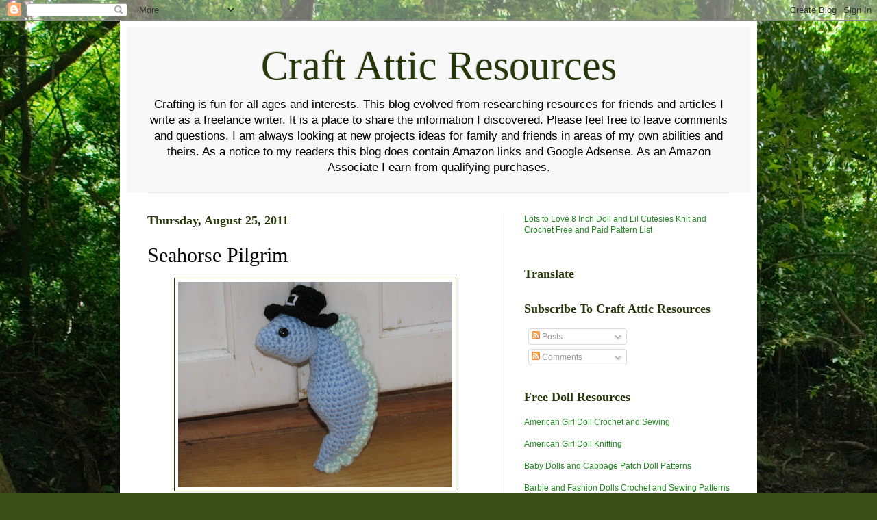

--- FILE ---
content_type: text/html; charset=UTF-8
request_url: https://craftatticresources.blogspot.com/2011/08/seahorse-pilgrim.html
body_size: 19976
content:
<!DOCTYPE html>
<html class='v2' dir='ltr' xmlns='http://www.w3.org/1999/xhtml' xmlns:b='http://www.google.com/2005/gml/b' xmlns:data='http://www.google.com/2005/gml/data' xmlns:expr='http://www.google.com/2005/gml/expr'>
<head>
<link href='https://www.blogger.com/static/v1/widgets/335934321-css_bundle_v2.css' rel='stylesheet' type='text/css'/>
<meta content='IE=EmulateIE7' http-equiv='X-UA-Compatible'/>
<meta content='width=1100' name='viewport'/>
<meta content='text/html; charset=UTF-8' http-equiv='Content-Type'/>
<meta content='blogger' name='generator'/>
<link href='https://craftatticresources.blogspot.com/favicon.ico' rel='icon' type='image/x-icon'/>
<link href='http://craftatticresources.blogspot.com/2011/08/seahorse-pilgrim.html' rel='canonical'/>
<link rel="alternate" type="application/atom+xml" title="Craft Attic Resources - Atom" href="https://craftatticresources.blogspot.com/feeds/posts/default" />
<link rel="alternate" type="application/rss+xml" title="Craft Attic Resources - RSS" href="https://craftatticresources.blogspot.com/feeds/posts/default?alt=rss" />
<link rel="service.post" type="application/atom+xml" title="Craft Attic Resources - Atom" href="https://www.blogger.com/feeds/6980152396374864335/posts/default" />

<link rel="alternate" type="application/atom+xml" title="Craft Attic Resources - Atom" href="https://craftatticresources.blogspot.com/feeds/3165589972211514184/comments/default" />
<!--Can't find substitution for tag [blog.ieCssRetrofitLinks]-->
<link href='https://blogger.googleusercontent.com/img/b/R29vZ2xl/AVvXsEgwIUuC_YTngE7NITF0Y9R3sHn8iHBJ5cTNjG_Td-nfKuWTcT1JKzR2Q1P76EJBfhiHjqkkJ6NGePjo-uuOtcCcdsUoVS7L6LAjINHRB4cdY3HsGJ7u0-CBwDNzgQggmFoDBt3eHB5FmaDE/s400/IMG_1152.JPG' rel='image_src'/>
<meta content='http://craftatticresources.blogspot.com/2011/08/seahorse-pilgrim.html' property='og:url'/>
<meta content='Seahorse Pilgrim' property='og:title'/>
<meta content=' I decided to make the second holiday seahorse a Thanksgiving one.  As with the Santa Seahorse , I used Mausica Magical&#39;s free pattern.   To...' property='og:description'/>
<meta content='https://blogger.googleusercontent.com/img/b/R29vZ2xl/AVvXsEgwIUuC_YTngE7NITF0Y9R3sHn8iHBJ5cTNjG_Td-nfKuWTcT1JKzR2Q1P76EJBfhiHjqkkJ6NGePjo-uuOtcCcdsUoVS7L6LAjINHRB4cdY3HsGJ7u0-CBwDNzgQggmFoDBt3eHB5FmaDE/w1200-h630-p-k-no-nu/IMG_1152.JPG' property='og:image'/>
<title>Craft Attic Resources: Seahorse Pilgrim</title>
<style id='page-skin-1' type='text/css'><!--
/*
-----------------------------------------------
Blogger Template Style
Name:     Simple
Designer: Josh Peterson
URL:      www.noaesthetic.com
----------------------------------------------- */
/* Variable definitions
====================
<Variable name="keycolor" description="Main Color" type="color" default="#66bbdd"/>
<Group description="Page Text" selector=".content-inner">
<Variable name="body.font" description="Font" type="font"
default="normal normal 12px Arial, Tahoma, Helvetica, FreeSans, sans-serif"/>
<Variable name="body.text.color" description="Text Color" type="color" default="#222222"/>
</Group>
<Group description="Backgrounds" selector=".body-fauxcolumns-outer">
<Variable name="body.background.color" description="Outer Background" type="color" default="#66bbdd"/>
<Variable name="content.background.color" description="Main Background" type="color" default="#ffffff"/>
<Variable name="header.background.color" description="Header Background" type="color" default="transparent"/>
</Group>
<Group description="Links" selector=".main-outer">
<Variable name="link.color" description="Link Color" type="color" default="#2288bb"/>
<Variable name="link.visited.color" description="Visited Color" type="color" default="#888888"/>
<Variable name="link.hover.color" description="Hover Color" type="color" default="#33aaff"/>
</Group>
<Group description="Blog Title" selector=".header">
<Variable name="header.font" description="Font" type="font"
default="normal normal 60px Arial, Tahoma, Helvetica, FreeSans, sans-serif"/>
<Variable name="header.text.color" description="Title Color" type="color" default="#3399bb" />
<Variable name="description.text.color" description="Description Color" type="color"
default="#777777" />
</Group>
<Group description="Tabs Text" selector=".tabs-outer .PageList">
<Variable name="tabs.font" description="Font" type="font"
default="normal normal 14px Arial, Tahoma, Helvetica, FreeSans, sans-serif"/>
<Variable name="tabs.text.color" description="Text Color" type="color" default="#999999"/>
<Variable name="tabs.selected.text.color" description="Selected Color" type="color" default="#000000"/>
</Group>
<Group description="Tabs Background" selector=".tabs-outer .PageList">
<Variable name="tabs.background.color" description="Background Color" type="color" default="#f5f5f5"/>
<Variable name="tabs.selected.background.color" description="Selected Color" type="color" default="#eeeeee"/>
</Group>
<Group description="Post Title" selector=".post">
<Variable name="post.title.font" description="Font" type="font"
default="normal normal 22px Arial, Tahoma, Helvetica, FreeSans, sans-serif"/>
</Group>
<Group description="Post Footer" selector=".post-footer">
<Variable name="post.footer.text.color" description="Text Color" type="color" default="#666666"/>
<Variable name="post.footer.background.color" description="Background Color" type="color"
default="#f9f9f9"/>
<Variable name="post.footer.border.color" description="Shadow Color" type="color" default="#eeeeee"/>
</Group>
<Group description="Gadgets" selector=".sidebar .widget">
<Variable name="widget.title.font" description="Title Font" type="font"
default="normal bold 11px Arial, Tahoma, Helvetica, FreeSans, sans-serif"/>
<Variable name="widget.title.text.color" description="Title Color" type="color" default="#000000"/>
<Variable name="widget.alternate.text.color" description="Alternate Color" type="color" default="#999999"/>
</Group>
<Group description="Images" selector=".main-inner">
<Variable name="image.background.color" description="Background Color" type="color" default="#ffffff"/>
<Variable name="image.border.color" description="Border Color" type="color" default="#eeeeee"/>
<Variable name="image.text.color" description="Caption Text Color" type="color" default="#000000"/>
</Group>
<Group description="Accents" selector=".content-inner">
<Variable name="body.rule.color" description="Separator Line Color" type="color" default="#eeeeee"/>
</Group>
<Variable name="body.background" description="Body Background" type="background"
color="#a9d851" default="$(color) none repeat scroll top left"/>
<Variable name="body.background.override" description="Body Background Override" type="string" default=""/>
<Variable name="body.background.gradient.cap" description="Body Gradient Cap" type="url"
default="url(http://www.blogblog.com/1kt/simple/gradients_light.png)"/>
<Variable name="body.background.gradient.tile" description="Body Gradient Tile" type="url"
default="url(http://www.blogblog.com/1kt/simple/body_gradient_tile_light.png)"/>
<Variable name="content.background.color.selector" description="Content Background Color Selector" type="string" default=".content-inner"/>
<Variable name="content.padding" description="Content Padding" type="length" default="10px"/>
<Variable name="content.shadow.spread" description="Content Shadow Spread" type="length" default="40px"/>
<Variable name="content.shadow.spread.webkit" description="Content Shadow Spread (WebKit)" type="length" default="5px"/>
<Variable name="content.shadow.spread.ie" description="Content Shadow Spread (IE)" type="length" default="10px"/>
<Variable name="main.border.width" description="Main Border Width" type="length" default="0"/>
<Variable name="header.background.gradient" description="Header Gradient" type="url" default="none"/>
<Variable name="header.shadow.offset.left" description="Header Shadow Offset Left" type="length" default="-1px"/>
<Variable name="header.shadow.offset.top" description="Header Shadow Offset Top" type="length" default="-1px"/>
<Variable name="header.shadow.spread" description="Header Shadow Spread" type="length" default="1px"/>
<Variable name="header.border.size" description="Header Border Size" type="length" default="1px"/>
<Variable name="description.text.size" description="Description Text Size" type="string" default="140%"/>
<Variable name="tabs.margin.top" description="Tabs Margin Top" type="length" default="0" />
<Variable name="tabs.margin.side" description="Tabs Side Margin" type="length" default="30px" />
<Variable name="tabs.background.gradient" description="Tabs Background Gradient" type="url"
default="url(http://www.blogblog.com/1kt/simple/gradients_light.png)"/>
<Variable name="tabs.border.width" description="Tabs Border Width" type="length" default="1px"/>
<Variable name="tabs.bevel.border.width" description="Tabs Bevel Border Width" type="length" default="1px"/>
<Variable name="image.border.small.size" description="Image Border Small Size" type="length" default="2px"/>
<Variable name="image.border.large.size" description="Image Border Large Size" type="length" default="5px"/>
<Variable name="page.width.selector" description="Page Width Selector" type="string" default=".region-inner"/>
<Variable name="page.width" description="Page Width" type="string" default="auto"/>
<Variable name="startSide" description="Side where text starts in blog language" type="automatic" default="left"/>
<Variable name="endSide" description="Side where text ends in blog language" type="automatic" default="right"/>
*/
/* Content
----------------------------------------------- */
body {
font: normal normal 12px Verdana, Geneva, sans-serif;;
color: #000000;
background: #3B4E17 url(//themes.googleusercontent.com/image?id=0BwVBOzw_-hbMM2NhMzhkZjgtY2E5Zi00ZjRkLTgwNWQtY2IyZGIzZWY4ODQy) no-repeat fixed top left /* Credit: sndrk (http://www.istockphoto.com/googleimages.php?id=4645078&platform=blogger) */;
padding: 0 40px 40px 40px;
}
body.mobile {
padding: 0 5px 5px;
}
html body .region-inner {
min-width: 0;
max-width: 100%;
width: auto;
}
a:link {
text-decoration:none;
color: #228B22;
}
a:visited {
text-decoration:none;
color: #228B22;
}
a:hover {
font-size: 15px;
text-decoration:underline;
color: #228B22;
}
.body-fauxcolumn-outer .fauxcolumn-inner {
background: transparent none repeat scroll top left;
_background-image: none;
}
.body-fauxcolumn-outer .cap-top {
position: absolute;
z-index: 1;
height: 400px;
width: 100%;
background: #3B4E17 url(//themes.googleusercontent.com/image?id=0BwVBOzw_-hbMM2NhMzhkZjgtY2E5Zi00ZjRkLTgwNWQtY2IyZGIzZWY4ODQy) no-repeat fixed top left /* Credit: sndrk (http://www.istockphoto.com/googleimages.php?id=4645078&platform=blogger) */;
}
.body-fauxcolumn-outer .cap-top .cap-left {
width: 100%;
background: transparent none repeat-x scroll top left;
_background-image: none;
}
.content-outer {
-moz-box-shadow: 0 0 40px rgba(0, 0, 0, .15);
-webkit-box-shadow: 0 0 5px rgba(0, 0, 0, .15);
-goog-ms-box-shadow: 0 0 10px #333333;
box-shadow: 0 0 40px rgba(0, 0, 0, .15);
margin-bottom: 1px;
}
.content-inner {
padding: 10px;
}
.content-inner {
background-color: #ffffff;
}
/* Header
----------------------------------------------- */
.header-outer {
background: #f8f8f8 none repeat-x scroll 0 -400px;
_background-image: none;
}
.Header h1 {
font: normal normal 60px Georgia, Utopia, 'Palatino Linotype', Palatino, serif;;
color: #26370a;
text-align: center;
text-shadow: -1px -1px 1px rgba(0, 0, 0, .2);
}
.Header h1 a {
color: #26370a;
}
.Header .description {
text-align: center;
font-size: 140%;
color: #000000;
}
/* Tabs
----------------------------------------------- */
.tabs-inner .section:first-child {
border-top: 1px solid #e8e8e8;
}
.tabs-inner .section:first-child ul {
margin-top: -1px;
border-top: 1px solid #e8e8e8;
}
.tabs-inner .widget ul {
background: #efefef url(//www.blogblog.com/1kt/simple/gradients_light.png) repeat-x scroll 0 -800px;
_background-image: none;
border-bottom: 1px solid #e8e8e8;
margin-top: 0;
margin-left: -30px;
margin-right: -30px;
}
.tabs-inner .widget li a {
display: inline-block;
padding: .6em 1em;
font: normal normal 24px Georgia, Utopia, 'Palatino Linotype', Palatino, serif;;
color: #8a8a8a;
border-left: 1px solid #ffffff;
border-right: 1px solid #e8e8e8;
}
.tabs-inner .widget li:first-child a {
border-left: none;
}
.tabs-inner .widget li.selected a, .tabs-inner .widget li a:hover {
color: #000000;
background-color: #e8e8e8;
text-decoration: none;
}
/* Columns
----------------------------------------------- */
.main-outer {
border-top: 0 solid #e8e8e8;
}
.fauxcolumn-left-outer .fauxcolumn-inner {
border-right: 1px solid #e8e8e8;
}
.fauxcolumn-right-outer .fauxcolumn-inner {
border-left: 1px solid #e8e8e8;
}
/* Headings
----------------------------------------------- */
h2 {
margin: 0 0 1em 0;
font: normal bold 18px Georgia, Utopia, 'Palatino Linotype', Palatino, serif;;
color: #26370a;
}
/* Widgets
----------------------------------------------- */
.widget .zippy {
color: #8a8a8a;
text-shadow: 2px 2px 1px rgba(0, 0, 0, .1);
}
/* Posts
----------------------------------------------- */
.post {
margin: 0 0 25px 0;
}
h3.post-title, .comments h4 {
font: normal normal 30px Georgia, Utopia, 'Palatino Linotype', Palatino, serif;;
margin: .75em 0 0;
}
.post-body {
font-size: 110%;
line-height: 1.4;
position: relative;
}
.post-body img, .post-body .tr-caption-container, .Profile img, .Image img,
.BlogList .item-thumbnail img {
padding: 2px;
background: #ffffff;
border: 1px solid #26370a;
-moz-box-shadow: 1px 1px 5px rgba(0, 0, 0, .1);
-webkit-box-shadow: 1px 1px 5px rgba(0, 0, 0, .1);
box-shadow: 1px 1px 5px rgba(0, 0, 0, .1);
}
.post-body img, .post-body .tr-caption-container {
padding: 5px;
}
.post-body .tr-caption-container {
color: #26370a;
}
.post-body .tr-caption-container img {
padding: 0;
background: transparent;
border: none;
-moz-box-shadow: 0 0 0 rgba(0, 0, 0, .1);
-webkit-box-shadow: 0 0 0 rgba(0, 0, 0, .1);
box-shadow: 0 0 0 rgba(0, 0, 0, .1);
}
.post-header {
margin: 0 0 1.5em;
line-height: 1.6;
font-size: 90%;
}
.post-footer {
margin: 20px -2px 0;
padding: 5px 10px;
color: #343434;
background-color: #efefef;
border-bottom: 1px solid #e8e8e8;
line-height: 1.6;
font-size: 90%;
}
#comments .comment-author {
padding-top: 1.5em;
border-top: 1px solid #e8e8e8;
background-position: 0 1.5em;
}
#comments .comment-author:first-child {
padding-top: 0;
border-top: none;
}
.avatar-image-container {
margin: .2em 0 0;
}
#comments .avatar-image-container img {
border: 1px solid #26370a;
}
/* Accents
---------------------------------------------- */
.section-columns td.columns-cell {
border-left: 1px solid #e8e8e8;
}

--></style>
<style id='template-skin-1' type='text/css'><!--
body {
min-width: 930px;
}
.content-outer, .content-fauxcolumn-outer, .region-inner {
min-width: 930px;
max-width: 930px;
_width: 930px;
}
.main-inner .columns {
padding-left: 0;
padding-right: 360px;
}
.main-inner .fauxcolumn-center-outer {
left: 0;
right: 360px;
/* IE6 does not respect left and right together */
_width: expression(this.parentNode.offsetWidth -
parseInt("0") -
parseInt("360px") + 'px');
}
.main-inner .fauxcolumn-left-outer {
width: 0;
}
.main-inner .fauxcolumn-right-outer {
width: 360px;
}
.main-inner .column-left-outer {
width: 0;
right: 100%;
margin-left: -0;
}
.main-inner .column-right-outer {
width: 360px;
margin-right: -360px;
}
#layout {
min-width: 0;
}
#layout .content-outer {
min-width: 0;
width: 800px;
}
#layout .region-inner {
min-width: 0;
width: auto;
}
--></style>
<link href='https://www.blogger.com/dyn-css/authorization.css?targetBlogID=6980152396374864335&amp;zx=f483b39e-df56-42ce-b582-a08b510fdb02' media='none' onload='if(media!=&#39;all&#39;)media=&#39;all&#39;' rel='stylesheet'/><noscript><link href='https://www.blogger.com/dyn-css/authorization.css?targetBlogID=6980152396374864335&amp;zx=f483b39e-df56-42ce-b582-a08b510fdb02' rel='stylesheet'/></noscript>
<meta name='google-adsense-platform-account' content='ca-host-pub-1556223355139109'/>
<meta name='google-adsense-platform-domain' content='blogspot.com'/>

<!-- data-ad-client=ca-pub-4890206508539906 -->

</head>
<body class='loading'>
<div class='navbar section' id='navbar'><div class='widget Navbar' data-version='1' id='Navbar1'><script type="text/javascript">
    function setAttributeOnload(object, attribute, val) {
      if(window.addEventListener) {
        window.addEventListener('load',
          function(){ object[attribute] = val; }, false);
      } else {
        window.attachEvent('onload', function(){ object[attribute] = val; });
      }
    }
  </script>
<div id="navbar-iframe-container"></div>
<script type="text/javascript" src="https://apis.google.com/js/platform.js"></script>
<script type="text/javascript">
      gapi.load("gapi.iframes:gapi.iframes.style.bubble", function() {
        if (gapi.iframes && gapi.iframes.getContext) {
          gapi.iframes.getContext().openChild({
              url: 'https://www.blogger.com/navbar/6980152396374864335?po\x3d3165589972211514184\x26origin\x3dhttps://craftatticresources.blogspot.com',
              where: document.getElementById("navbar-iframe-container"),
              id: "navbar-iframe"
          });
        }
      });
    </script><script type="text/javascript">
(function() {
var script = document.createElement('script');
script.type = 'text/javascript';
script.src = '//pagead2.googlesyndication.com/pagead/js/google_top_exp.js';
var head = document.getElementsByTagName('head')[0];
if (head) {
head.appendChild(script);
}})();
</script>
</div></div>
<div class='body-fauxcolumns'>
<div class='fauxcolumn-outer body-fauxcolumn-outer'>
<div class='cap-top'>
<div class='cap-left'></div>
<div class='cap-right'></div>
</div>
<div class='fauxborder-left'>
<div class='fauxborder-right'></div>
<div class='fauxcolumn-inner'>
</div>
</div>
<div class='cap-bottom'>
<div class='cap-left'></div>
<div class='cap-right'></div>
</div>
</div>
</div>
<div class='content'>
<div class='content-fauxcolumns'>
<div class='fauxcolumn-outer content-fauxcolumn-outer'>
<div class='cap-top'>
<div class='cap-left'></div>
<div class='cap-right'></div>
</div>
<div class='fauxborder-left'>
<div class='fauxborder-right'></div>
<div class='fauxcolumn-inner'>
</div>
</div>
<div class='cap-bottom'>
<div class='cap-left'></div>
<div class='cap-right'></div>
</div>
</div>
</div>
<div class='content-outer'>
<div class='content-cap-top cap-top'>
<div class='cap-left'></div>
<div class='cap-right'></div>
</div>
<div class='fauxborder-left content-fauxborder-left'>
<div class='fauxborder-right content-fauxborder-right'></div>
<div class='content-inner'>
<header>
<div class='header-outer'>
<div class='header-cap-top cap-top'>
<div class='cap-left'></div>
<div class='cap-right'></div>
</div>
<div class='fauxborder-left header-fauxborder-left'>
<div class='fauxborder-right header-fauxborder-right'></div>
<div class='region-inner header-inner'>
<div class='header section' id='header'><div class='widget Header' data-version='1' id='Header1'>
<div id='header-inner'>
<div class='titlewrapper'>
<h1 class='title'>
<a href='https://craftatticresources.blogspot.com/'>
Craft Attic Resources
</a>
</h1>
</div>
<div class='descriptionwrapper'>
<p class='description'><span>Crafting is fun for all ages and interests.  This blog evolved from researching resources for friends and articles I write as a freelance writer.  It is a place to share the information I discovered.  Please feel free to leave comments and questions.  I am always looking at new projects ideas for family and friends in areas of my own abilities and theirs.

As a notice to my readers this blog does contain Amazon links and Google Adsense. As an Amazon Associate I earn from qualifying purchases.</span></p>
</div>
</div>
</div></div>
</div>
</div>
<div class='header-cap-bottom cap-bottom'>
<div class='cap-left'></div>
<div class='cap-right'></div>
</div>
</div>
</header>
<div class='tabs-outer'>
<div class='tabs-cap-top cap-top'>
<div class='cap-left'></div>
<div class='cap-right'></div>
</div>
<div class='fauxborder-left tabs-fauxborder-left'>
<div class='fauxborder-right tabs-fauxborder-right'></div>
<div class='region-inner tabs-inner'>
<div class='tabs no-items section' id='crosscol'></div>
<div class='tabs no-items section' id='crosscol-overflow'></div>
</div>
</div>
<div class='tabs-cap-bottom cap-bottom'>
<div class='cap-left'></div>
<div class='cap-right'></div>
</div>
</div>
<div class='main-outer'>
<div class='main-cap-top cap-top'>
<div class='cap-left'></div>
<div class='cap-right'></div>
</div>
<div class='fauxborder-left main-fauxborder-left'>
<div class='fauxborder-right main-fauxborder-right'></div>
<div class='region-inner main-inner'>
<div class='columns fauxcolumns'>
<div class='fauxcolumn-outer fauxcolumn-center-outer'>
<div class='cap-top'>
<div class='cap-left'></div>
<div class='cap-right'></div>
</div>
<div class='fauxborder-left'>
<div class='fauxborder-right'></div>
<div class='fauxcolumn-inner'>
</div>
</div>
<div class='cap-bottom'>
<div class='cap-left'></div>
<div class='cap-right'></div>
</div>
</div>
<div class='fauxcolumn-outer fauxcolumn-left-outer'>
<div class='cap-top'>
<div class='cap-left'></div>
<div class='cap-right'></div>
</div>
<div class='fauxborder-left'>
<div class='fauxborder-right'></div>
<div class='fauxcolumn-inner'>
</div>
</div>
<div class='cap-bottom'>
<div class='cap-left'></div>
<div class='cap-right'></div>
</div>
</div>
<div class='fauxcolumn-outer fauxcolumn-right-outer'>
<div class='cap-top'>
<div class='cap-left'></div>
<div class='cap-right'></div>
</div>
<div class='fauxborder-left'>
<div class='fauxborder-right'></div>
<div class='fauxcolumn-inner'>
</div>
</div>
<div class='cap-bottom'>
<div class='cap-left'></div>
<div class='cap-right'></div>
</div>
</div>
<!-- corrects IE6 width calculation -->
<div class='columns-inner'>
<div class='column-center-outer'>
<div class='column-center-inner'>
<div class='main section' id='main'><div class='widget Blog' data-version='1' id='Blog1'>
<div class='blog-posts hfeed'>

          <div class="date-outer">
        
<h2 class='date-header'><span>Thursday, August 25, 2011</span></h2>

          <div class="date-posts">
        
<div class='post-outer'>
<div class='post hentry'>
<a name='3165589972211514184'></a>
<h3 class='post-title entry-title'>
Seahorse Pilgrim
</h3>
<div class='post-header'>
<div class='post-header-line-1'></div>
</div>
<div class='post-body entry-content'>
<div class="separator" style="clear: both; text-align: center;"><a href="https://blogger.googleusercontent.com/img/b/R29vZ2xl/AVvXsEgwIUuC_YTngE7NITF0Y9R3sHn8iHBJ5cTNjG_Td-nfKuWTcT1JKzR2Q1P76EJBfhiHjqkkJ6NGePjo-uuOtcCcdsUoVS7L6LAjINHRB4cdY3HsGJ7u0-CBwDNzgQggmFoDBt3eHB5FmaDE/s1600/IMG_1152.JPG" imageanchor="1" style="margin-left:1em; margin-right:1em"><img border="0" height="300" src="https://blogger.googleusercontent.com/img/b/R29vZ2xl/AVvXsEgwIUuC_YTngE7NITF0Y9R3sHn8iHBJ5cTNjG_Td-nfKuWTcT1JKzR2Q1P76EJBfhiHjqkkJ6NGePjo-uuOtcCcdsUoVS7L6LAjINHRB4cdY3HsGJ7u0-CBwDNzgQggmFoDBt3eHB5FmaDE/s400/IMG_1152.JPG" width="400" /></a></div><br />
I decided to make the second holiday seahorse a Thanksgiving one.  As with the <a href="http://craftatticresources.blogspot.com/2011/08/seahorse-santa.html" target="_blank">Santa Seahorse</a>, I used Mausica Magical's <a href="http://www.magicalmaus.com/2010/06/seahorse-crochet-pattern.html#axzz1HKaky2gr" target="_blank">free pattern.</a>  To make the Pilgrim hat, I used a free <a href="http://shiwri.mybesthost.com/patterns/2005pp/k_pilgm.htm" target="_blank">Ken Pattern</a>.  As I mentioned in the Santa Seahorse blog, I changed the fins and scales after making the first seahorse.<br />
<br />
<div class="separator" style="clear: both; text-align: center;"><a href="https://blogger.googleusercontent.com/img/b/R29vZ2xl/AVvXsEhL4P9UTSXUDuzuAi6n5yxQFWvQ1C-FruOQ1zmqvnIOCO1rlCoDQA4CRwSnOdMz_PA1M-m6kkKUZiym7GMWcywNNl2aJSBFEiIp1dTk7z2Ivzc_sQyp2RTNkogEPM9Gx_WpiRavDBPOtx96/s1600/IMG_1153.JPG" imageanchor="1" style="margin-left:1em; margin-right:1em"><img border="0" height="300" src="https://blogger.googleusercontent.com/img/b/R29vZ2xl/AVvXsEhL4P9UTSXUDuzuAi6n5yxQFWvQ1C-FruOQ1zmqvnIOCO1rlCoDQA4CRwSnOdMz_PA1M-m6kkKUZiym7GMWcywNNl2aJSBFEiIp1dTk7z2Ivzc_sQyp2RTNkogEPM9Gx_WpiRavDBPOtx96/s400/IMG_1153.JPG" width="400" /></a></div><br />
While I have not found the availability of free Thanksgiving patterns on the Internet that I have discovered for Halloween, Easter, or Christmas, I am finding ways to adapt the accessories for the patterns I do find to make new ones.<br />
<br />
The seahorse was made from a combination of <a href="http://www.joann.com/joann/catalog/productdetail.jsp?CATID=cat500006&amp;PRODID=prd28157" target="_blank">Red Heart Super Saver</a> and <a href="http://www.joann.com/joann/catalog/productdetail.jsp?CATID=cat500007&amp;PRODID=prd23205" target="_blank">Caron One Pound Yarn,</a> and some discontinued yarn I picked up at a Church sale that I used for the fins and scales.   <br />
<br />
If you arrived here looking for free toy patterns please see the following pages:<br />
<br />
<a href="http://craftatticresources.blogspot.com/2010/06/dragon-and-dinosaur-knit-and-crochet.html" target="_blank">Dinosaurs and Dragons</a><br />
<br />
<a href="http://craftatticresources.blogspot.com/2009/11/knit-and-crochet-food.html" target="_blank">Knit and Crochet Food Patterns Great for Play Food</a><br />
<br />
<a href="http://craftatticresources.blogspot.com/2010/06/hello-kitty-patterns.html" target="_blank">Hello Kitty</a><br />
<br />
<a href="http://craftatticresources.blogspot.com/2009/10/puppet-mittens-and-finger-puppets-knit.html" target="_blank">Crochet and Knit Puppets</a><br />
<br />
<a href="http://craftatticresources.blogspot.com/2010/07/crochet-amigurumi-and-stuffed-animals.html" target="_blank">Crochet Amigurumi Animals and Stuffed Animal Free Patterns</a><br />
<br />
<a href="http://craftatticresources.blogspot.com/2010/07/knit-amigurumi-and-stuffed-animals-free.html" target="_blank">Knit Amigurumi and Stuffed Toys</a><br />
<br />
<a href="http://craftatticresources.blogspot.com/2010/06/crochet-and-knit-doll-free-patterns.html" target="_blank">Crochet and Knit Amigurumi and Other Dolls</a><br />
<br />
<a href="http://craftatticresources.blogspot.com/2009/10/knit-and-crochet-toy-patterns-free.html" target="_blank">Knit and Crochet Toys</a><br />
<br />
<a href="http://craftatticresources.blogspot.com/2009/10/teddy-bear-knitting-crochet-sewing.html" target="_blank">Teddy Bear Patterns and Clothes</a><br />
<br />
<a href="http://craftatticresources.blogspot.com/2009/09/halloween-crochet-and-knitting-patterns.html" target="_blank">Halloween Page</a><br />
<br />
<a href="http://craftatticresources.blogspot.com/2009/10/thanksgiving-knit-and-crochet-resources.html" target="_blank">Thanksgiving</a><br />
<br />
<a href="http://craftatticresources.blogspot.com/2009/10/christmas-winter-and-holiday-crochet.html" target="_blank">Christmas</a><br />
<br />
<a href="http://craftatticresources.blogspot.com/2009/10/valentines-day-knit-and-crochet.html" target="_blank">Valentines</a><br />
<br />
<a href="http://craftatticresources.blogspot.com/2010/01/knit-and-crochet-easter-free-patterns.html" target="_blank">Easter</a><br />
<br />
<a href="http://craftatticresources.blogspot.com/2010/02/graduation-crafts-knitting-crochet.html" target="_blank">Graduation</a><br />
<br />
<a href="http://craftatticresources.blogspot.com/2010/02/patriotic-knit-and-crochet.html" target="_blank">Patriotic</a><br />
<br />
Pictures may not be used without permission.<br />
<br />
<iframe src="http://rcm.amazon.com/e/cm?lt1=_blank&bc1=000000&IS2=1&nou=1&bg1=FFFFFF&fc1=000000&lc1=0000FF&t=sorthrlifsles-20&o=1&p=8&l=as4&m=amazon&f=ifr&ref=ss_til&asins=1596683023" style="width:120px;height:240px;" scrolling="no" marginwidth="0" marginheight="0" frameborder="0"></iframe> <iframe src="http://rcm.amazon.com/e/cm?lt1=_blank&bc1=000000&IS2=1&nou=1&bg1=FFFFFF&fc1=000000&lc1=0000FF&t=sorthrlifsles-20&o=1&p=8&l=as4&m=amazon&f=ifr&ref=ss_til&asins=1440215812" style="width:120px;height:240px;" scrolling="no" marginwidth="0" marginheight="0" frameborder="0"></iframe><iframe src="http://rcm.amazon.com/e/cm?lt1=_blank&bc1=000000&IS2=1&bg1=FFFFFF&fc1=000000&lc1=0000FF&t=sorthrlifsles-20&o=1&p=8&l=as4&m=amazon&f=ifr&ref=ss_til&asins=1844487229" style="width:120px;height:240px;" scrolling="no" marginwidth="0" marginheight="0" frameborder="0"></iframe><br />
<br />
<br />
<br />
<br />
<br />
<div style='clear: both;'></div>
</div>
<div class='post-footer'>
<div class='post-footer-line post-footer-line-1'><span class='post-author vcard'>
Posted by
<span class='fn'>Sheltie Times</span>
</span>
<span class='post-timestamp'>
at
<a class='timestamp-link' href='https://craftatticresources.blogspot.com/2011/08/seahorse-pilgrim.html' rel='bookmark' title='permanent link'><abbr class='published' title='2011-08-25T09:10:00-04:00'>9:10&#8239;AM</abbr></a>
</span>
<span class='post-comment-link'>
</span>
<span class='post-icons'>
<span class='item-action'>
<a href='https://www.blogger.com/email-post/6980152396374864335/3165589972211514184' title='Email Post'>
<img alt="" class="icon-action" height="13" src="//img1.blogblog.com/img/icon18_email.gif" width="18">
</a>
</span>
</span>
<span class='post-backlinks post-comment-link'>
</span>
</div>
<div class='post-footer-line post-footer-line-2'><span class='post-labels'>
Labels:
<a href='https://craftatticresources.blogspot.com/search/label/Free%20Seahorse%20Pattern' rel='tag'>Free Seahorse Pattern</a>,
<a href='https://craftatticresources.blogspot.com/search/label/Holiday%20Seahorse' rel='tag'>Holiday Seahorse</a>,
<a href='https://craftatticresources.blogspot.com/search/label/Seahorse' rel='tag'>Seahorse</a>,
<a href='https://craftatticresources.blogspot.com/search/label/Seahorse%20Crochet' rel='tag'>Seahorse Crochet</a>,
<a href='https://craftatticresources.blogspot.com/search/label/Seahorse%20Pilgrim' rel='tag'>Seahorse Pilgrim</a>
</span>
</div>
<div class='post-footer-line post-footer-line-3'><span class='post-location'>
</span>
</div>
</div>
</div>
<div class='comments' id='comments'>
<a name='comments'></a>
<h4>1 comment:</h4>
<div id='Blog1_comments-block-wrapper'>
<dl class='avatar-comment-indent' id='comments-block'>
<dt class='comment-author ' id='c2800884485111226713'>
<a name='c2800884485111226713'></a>
<div class="avatar-image-container vcard"><span dir="ltr"><a href="https://www.blogger.com/profile/15117217491185370352" target="" rel="nofollow" onclick="" class="avatar-hovercard" id="av-2800884485111226713-15117217491185370352"><img src="https://resources.blogblog.com/img/blank.gif" width="35" height="35" class="delayLoad" style="display: none;" longdesc="//blogger.googleusercontent.com/img/b/R29vZ2xl/AVvXsEjiRXerxJJfhc9pKQUxOx9ZRtj0MenXoMUs2Ii160EoKA4na6qylNfNjRUQDOV2_NpYP62VmKaA2lZvIFqL6VQqpduRPOGJhSSSPY8KWtvMDXGOdb3gEu290Ph_INdriQ/s45-c/DSCF3595.JPG" alt="" title="Joy">

<noscript><img src="//blogger.googleusercontent.com/img/b/R29vZ2xl/AVvXsEjiRXerxJJfhc9pKQUxOx9ZRtj0MenXoMUs2Ii160EoKA4na6qylNfNjRUQDOV2_NpYP62VmKaA2lZvIFqL6VQqpduRPOGJhSSSPY8KWtvMDXGOdb3gEu290Ph_INdriQ/s45-c/DSCF3595.JPG" width="35" height="35" class="photo" alt=""></noscript></a></span></div>
<a href='https://www.blogger.com/profile/15117217491185370352' rel='nofollow'>Joy</a>
said...
</dt>
<dd class='comment-body' id='Blog1_cmt-2800884485111226713'>
<p>
This little guy is cute too! I have to say, I like this way of doing the fins better.
</p>
</dd>
<dd class='comment-footer'>
<span class='comment-timestamp'>
<a href='https://craftatticresources.blogspot.com/2011/08/seahorse-pilgrim.html?showComment=1314287502568#c2800884485111226713' title='comment permalink'>
August 25, 2011 at 11:51&#8239;AM
</a>
<span class='item-control blog-admin pid-565502927'>
<a class='comment-delete' href='https://www.blogger.com/comment/delete/6980152396374864335/2800884485111226713' title='Delete Comment'>
<img src='https://resources.blogblog.com/img/icon_delete13.gif'/>
</a>
</span>
</span>
</dd>
</dl>
</div>
<p class='comment-footer'>
<a href='https://www.blogger.com/comment/fullpage/post/6980152396374864335/3165589972211514184' onclick=''>Post a Comment</a>
</p>
</div>
</div>

        </div></div>
      
</div>
<div class='blog-pager' id='blog-pager'>
<span id='blog-pager-newer-link'>
<a class='blog-pager-newer-link' href='https://craftatticresources.blogspot.com/2011/08/seahorse-witch.html' id='Blog1_blog-pager-newer-link' title='Newer Post'>Newer Post</a>
</span>
<span id='blog-pager-older-link'>
<a class='blog-pager-older-link' href='https://craftatticresources.blogspot.com/2011/08/seahorse-santa.html' id='Blog1_blog-pager-older-link' title='Older Post'>Older Post</a>
</span>
<a class='home-link' href='https://craftatticresources.blogspot.com/'>Home</a>
</div>
<div class='clear'></div>
<div class='post-feeds'>
<div class='feed-links'>
Subscribe to:
<a class='feed-link' href='https://craftatticresources.blogspot.com/feeds/3165589972211514184/comments/default' target='_blank' type='application/atom+xml'>Post Comments (Atom)</a>
</div>
</div>
</div><div class='widget BlogSearch' data-version='1' id='BlogSearch1'>
<h2 class='title'>Search This Blog</h2>
<div class='widget-content'>
<div id='BlogSearch1_form'>
<form action='https://craftatticresources.blogspot.com/search' class='gsc-search-box' target='_top'>
<table cellpadding='0' cellspacing='0' class='gsc-search-box'>
<tbody>
<tr>
<td class='gsc-input'>
<input autocomplete='off' class='gsc-input' name='q' size='10' title='search' type='text' value=''/>
</td>
<td class='gsc-search-button'>
<input class='gsc-search-button' title='search' type='submit' value='Search'/>
</td>
</tr>
</tbody>
</table>
</form>
</div>
</div>
<div class='clear'></div>
</div><div class='widget BlogArchive' data-version='1' id='BlogArchive1'>
<h2>Blog Archive</h2>
<div class='widget-content'>
<div id='ArchiveList'>
<div id='BlogArchive1_ArchiveList'>
<ul class='hierarchy'>
<li class='archivedate collapsed'>
<a class='toggle' href='javascript:void(0)'>
<span class='zippy'>

        &#9658;&#160;
      
</span>
</a>
<a class='post-count-link' href='https://craftatticresources.blogspot.com/2026/'>
2026
</a>
<span class='post-count' dir='ltr'>(17)</span>
<ul class='hierarchy'>
<li class='archivedate collapsed'>
<a class='toggle' href='javascript:void(0)'>
<span class='zippy'>

        &#9658;&#160;
      
</span>
</a>
<a class='post-count-link' href='https://craftatticresources.blogspot.com/2026/01/'>
January
</a>
<span class='post-count' dir='ltr'>(17)</span>
</li>
</ul>
</li>
</ul>
<ul class='hierarchy'>
<li class='archivedate collapsed'>
<a class='toggle' href='javascript:void(0)'>
<span class='zippy'>

        &#9658;&#160;
      
</span>
</a>
<a class='post-count-link' href='https://craftatticresources.blogspot.com/2025/'>
2025
</a>
<span class='post-count' dir='ltr'>(184)</span>
<ul class='hierarchy'>
<li class='archivedate collapsed'>
<a class='toggle' href='javascript:void(0)'>
<span class='zippy'>

        &#9658;&#160;
      
</span>
</a>
<a class='post-count-link' href='https://craftatticresources.blogspot.com/2025/12/'>
December
</a>
<span class='post-count' dir='ltr'>(21)</span>
</li>
</ul>
<ul class='hierarchy'>
<li class='archivedate collapsed'>
<a class='toggle' href='javascript:void(0)'>
<span class='zippy'>

        &#9658;&#160;
      
</span>
</a>
<a class='post-count-link' href='https://craftatticresources.blogspot.com/2025/11/'>
November
</a>
<span class='post-count' dir='ltr'>(20)</span>
</li>
</ul>
<ul class='hierarchy'>
<li class='archivedate collapsed'>
<a class='toggle' href='javascript:void(0)'>
<span class='zippy'>

        &#9658;&#160;
      
</span>
</a>
<a class='post-count-link' href='https://craftatticresources.blogspot.com/2025/10/'>
October
</a>
<span class='post-count' dir='ltr'>(15)</span>
</li>
</ul>
<ul class='hierarchy'>
<li class='archivedate collapsed'>
<a class='toggle' href='javascript:void(0)'>
<span class='zippy'>

        &#9658;&#160;
      
</span>
</a>
<a class='post-count-link' href='https://craftatticresources.blogspot.com/2025/07/'>
July
</a>
<span class='post-count' dir='ltr'>(11)</span>
</li>
</ul>
<ul class='hierarchy'>
<li class='archivedate collapsed'>
<a class='toggle' href='javascript:void(0)'>
<span class='zippy'>

        &#9658;&#160;
      
</span>
</a>
<a class='post-count-link' href='https://craftatticresources.blogspot.com/2025/06/'>
June
</a>
<span class='post-count' dir='ltr'>(19)</span>
</li>
</ul>
<ul class='hierarchy'>
<li class='archivedate collapsed'>
<a class='toggle' href='javascript:void(0)'>
<span class='zippy'>

        &#9658;&#160;
      
</span>
</a>
<a class='post-count-link' href='https://craftatticresources.blogspot.com/2025/05/'>
May
</a>
<span class='post-count' dir='ltr'>(19)</span>
</li>
</ul>
<ul class='hierarchy'>
<li class='archivedate collapsed'>
<a class='toggle' href='javascript:void(0)'>
<span class='zippy'>

        &#9658;&#160;
      
</span>
</a>
<a class='post-count-link' href='https://craftatticresources.blogspot.com/2025/04/'>
April
</a>
<span class='post-count' dir='ltr'>(22)</span>
</li>
</ul>
<ul class='hierarchy'>
<li class='archivedate collapsed'>
<a class='toggle' href='javascript:void(0)'>
<span class='zippy'>

        &#9658;&#160;
      
</span>
</a>
<a class='post-count-link' href='https://craftatticresources.blogspot.com/2025/03/'>
March
</a>
<span class='post-count' dir='ltr'>(16)</span>
</li>
</ul>
<ul class='hierarchy'>
<li class='archivedate collapsed'>
<a class='toggle' href='javascript:void(0)'>
<span class='zippy'>

        &#9658;&#160;
      
</span>
</a>
<a class='post-count-link' href='https://craftatticresources.blogspot.com/2025/02/'>
February
</a>
<span class='post-count' dir='ltr'>(20)</span>
</li>
</ul>
<ul class='hierarchy'>
<li class='archivedate collapsed'>
<a class='toggle' href='javascript:void(0)'>
<span class='zippy'>

        &#9658;&#160;
      
</span>
</a>
<a class='post-count-link' href='https://craftatticresources.blogspot.com/2025/01/'>
January
</a>
<span class='post-count' dir='ltr'>(21)</span>
</li>
</ul>
</li>
</ul>
<ul class='hierarchy'>
<li class='archivedate collapsed'>
<a class='toggle' href='javascript:void(0)'>
<span class='zippy'>

        &#9658;&#160;
      
</span>
</a>
<a class='post-count-link' href='https://craftatticresources.blogspot.com/2024/'>
2024
</a>
<span class='post-count' dir='ltr'>(140)</span>
<ul class='hierarchy'>
<li class='archivedate collapsed'>
<a class='toggle' href='javascript:void(0)'>
<span class='zippy'>

        &#9658;&#160;
      
</span>
</a>
<a class='post-count-link' href='https://craftatticresources.blogspot.com/2024/12/'>
December
</a>
<span class='post-count' dir='ltr'>(15)</span>
</li>
</ul>
<ul class='hierarchy'>
<li class='archivedate collapsed'>
<a class='toggle' href='javascript:void(0)'>
<span class='zippy'>

        &#9658;&#160;
      
</span>
</a>
<a class='post-count-link' href='https://craftatticresources.blogspot.com/2024/11/'>
November
</a>
<span class='post-count' dir='ltr'>(4)</span>
</li>
</ul>
<ul class='hierarchy'>
<li class='archivedate collapsed'>
<a class='toggle' href='javascript:void(0)'>
<span class='zippy'>

        &#9658;&#160;
      
</span>
</a>
<a class='post-count-link' href='https://craftatticresources.blogspot.com/2024/10/'>
October
</a>
<span class='post-count' dir='ltr'>(1)</span>
</li>
</ul>
<ul class='hierarchy'>
<li class='archivedate collapsed'>
<a class='toggle' href='javascript:void(0)'>
<span class='zippy'>

        &#9658;&#160;
      
</span>
</a>
<a class='post-count-link' href='https://craftatticresources.blogspot.com/2024/09/'>
September
</a>
<span class='post-count' dir='ltr'>(5)</span>
</li>
</ul>
<ul class='hierarchy'>
<li class='archivedate collapsed'>
<a class='toggle' href='javascript:void(0)'>
<span class='zippy'>

        &#9658;&#160;
      
</span>
</a>
<a class='post-count-link' href='https://craftatticresources.blogspot.com/2024/08/'>
August
</a>
<span class='post-count' dir='ltr'>(8)</span>
</li>
</ul>
<ul class='hierarchy'>
<li class='archivedate collapsed'>
<a class='toggle' href='javascript:void(0)'>
<span class='zippy'>

        &#9658;&#160;
      
</span>
</a>
<a class='post-count-link' href='https://craftatticresources.blogspot.com/2024/07/'>
July
</a>
<span class='post-count' dir='ltr'>(4)</span>
</li>
</ul>
<ul class='hierarchy'>
<li class='archivedate collapsed'>
<a class='toggle' href='javascript:void(0)'>
<span class='zippy'>

        &#9658;&#160;
      
</span>
</a>
<a class='post-count-link' href='https://craftatticresources.blogspot.com/2024/06/'>
June
</a>
<span class='post-count' dir='ltr'>(12)</span>
</li>
</ul>
<ul class='hierarchy'>
<li class='archivedate collapsed'>
<a class='toggle' href='javascript:void(0)'>
<span class='zippy'>

        &#9658;&#160;
      
</span>
</a>
<a class='post-count-link' href='https://craftatticresources.blogspot.com/2024/05/'>
May
</a>
<span class='post-count' dir='ltr'>(21)</span>
</li>
</ul>
<ul class='hierarchy'>
<li class='archivedate collapsed'>
<a class='toggle' href='javascript:void(0)'>
<span class='zippy'>

        &#9658;&#160;
      
</span>
</a>
<a class='post-count-link' href='https://craftatticresources.blogspot.com/2024/04/'>
April
</a>
<span class='post-count' dir='ltr'>(17)</span>
</li>
</ul>
<ul class='hierarchy'>
<li class='archivedate collapsed'>
<a class='toggle' href='javascript:void(0)'>
<span class='zippy'>

        &#9658;&#160;
      
</span>
</a>
<a class='post-count-link' href='https://craftatticresources.blogspot.com/2024/03/'>
March
</a>
<span class='post-count' dir='ltr'>(17)</span>
</li>
</ul>
<ul class='hierarchy'>
<li class='archivedate collapsed'>
<a class='toggle' href='javascript:void(0)'>
<span class='zippy'>

        &#9658;&#160;
      
</span>
</a>
<a class='post-count-link' href='https://craftatticresources.blogspot.com/2024/02/'>
February
</a>
<span class='post-count' dir='ltr'>(14)</span>
</li>
</ul>
<ul class='hierarchy'>
<li class='archivedate collapsed'>
<a class='toggle' href='javascript:void(0)'>
<span class='zippy'>

        &#9658;&#160;
      
</span>
</a>
<a class='post-count-link' href='https://craftatticresources.blogspot.com/2024/01/'>
January
</a>
<span class='post-count' dir='ltr'>(22)</span>
</li>
</ul>
</li>
</ul>
<ul class='hierarchy'>
<li class='archivedate collapsed'>
<a class='toggle' href='javascript:void(0)'>
<span class='zippy'>

        &#9658;&#160;
      
</span>
</a>
<a class='post-count-link' href='https://craftatticresources.blogspot.com/2023/'>
2023
</a>
<span class='post-count' dir='ltr'>(138)</span>
<ul class='hierarchy'>
<li class='archivedate collapsed'>
<a class='toggle' href='javascript:void(0)'>
<span class='zippy'>

        &#9658;&#160;
      
</span>
</a>
<a class='post-count-link' href='https://craftatticresources.blogspot.com/2023/12/'>
December
</a>
<span class='post-count' dir='ltr'>(19)</span>
</li>
</ul>
<ul class='hierarchy'>
<li class='archivedate collapsed'>
<a class='toggle' href='javascript:void(0)'>
<span class='zippy'>

        &#9658;&#160;
      
</span>
</a>
<a class='post-count-link' href='https://craftatticresources.blogspot.com/2023/11/'>
November
</a>
<span class='post-count' dir='ltr'>(8)</span>
</li>
</ul>
<ul class='hierarchy'>
<li class='archivedate collapsed'>
<a class='toggle' href='javascript:void(0)'>
<span class='zippy'>

        &#9658;&#160;
      
</span>
</a>
<a class='post-count-link' href='https://craftatticresources.blogspot.com/2023/10/'>
October
</a>
<span class='post-count' dir='ltr'>(13)</span>
</li>
</ul>
<ul class='hierarchy'>
<li class='archivedate collapsed'>
<a class='toggle' href='javascript:void(0)'>
<span class='zippy'>

        &#9658;&#160;
      
</span>
</a>
<a class='post-count-link' href='https://craftatticresources.blogspot.com/2023/09/'>
September
</a>
<span class='post-count' dir='ltr'>(12)</span>
</li>
</ul>
<ul class='hierarchy'>
<li class='archivedate collapsed'>
<a class='toggle' href='javascript:void(0)'>
<span class='zippy'>

        &#9658;&#160;
      
</span>
</a>
<a class='post-count-link' href='https://craftatticresources.blogspot.com/2023/08/'>
August
</a>
<span class='post-count' dir='ltr'>(18)</span>
</li>
</ul>
<ul class='hierarchy'>
<li class='archivedate collapsed'>
<a class='toggle' href='javascript:void(0)'>
<span class='zippy'>

        &#9658;&#160;
      
</span>
</a>
<a class='post-count-link' href='https://craftatticresources.blogspot.com/2023/05/'>
May
</a>
<span class='post-count' dir='ltr'>(5)</span>
</li>
</ul>
<ul class='hierarchy'>
<li class='archivedate collapsed'>
<a class='toggle' href='javascript:void(0)'>
<span class='zippy'>

        &#9658;&#160;
      
</span>
</a>
<a class='post-count-link' href='https://craftatticresources.blogspot.com/2023/04/'>
April
</a>
<span class='post-count' dir='ltr'>(5)</span>
</li>
</ul>
<ul class='hierarchy'>
<li class='archivedate collapsed'>
<a class='toggle' href='javascript:void(0)'>
<span class='zippy'>

        &#9658;&#160;
      
</span>
</a>
<a class='post-count-link' href='https://craftatticresources.blogspot.com/2023/03/'>
March
</a>
<span class='post-count' dir='ltr'>(16)</span>
</li>
</ul>
<ul class='hierarchy'>
<li class='archivedate collapsed'>
<a class='toggle' href='javascript:void(0)'>
<span class='zippy'>

        &#9658;&#160;
      
</span>
</a>
<a class='post-count-link' href='https://craftatticresources.blogspot.com/2023/02/'>
February
</a>
<span class='post-count' dir='ltr'>(20)</span>
</li>
</ul>
<ul class='hierarchy'>
<li class='archivedate collapsed'>
<a class='toggle' href='javascript:void(0)'>
<span class='zippy'>

        &#9658;&#160;
      
</span>
</a>
<a class='post-count-link' href='https://craftatticresources.blogspot.com/2023/01/'>
January
</a>
<span class='post-count' dir='ltr'>(22)</span>
</li>
</ul>
</li>
</ul>
<ul class='hierarchy'>
<li class='archivedate collapsed'>
<a class='toggle' href='javascript:void(0)'>
<span class='zippy'>

        &#9658;&#160;
      
</span>
</a>
<a class='post-count-link' href='https://craftatticresources.blogspot.com/2022/'>
2022
</a>
<span class='post-count' dir='ltr'>(112)</span>
<ul class='hierarchy'>
<li class='archivedate collapsed'>
<a class='toggle' href='javascript:void(0)'>
<span class='zippy'>

        &#9658;&#160;
      
</span>
</a>
<a class='post-count-link' href='https://craftatticresources.blogspot.com/2022/12/'>
December
</a>
<span class='post-count' dir='ltr'>(9)</span>
</li>
</ul>
<ul class='hierarchy'>
<li class='archivedate collapsed'>
<a class='toggle' href='javascript:void(0)'>
<span class='zippy'>

        &#9658;&#160;
      
</span>
</a>
<a class='post-count-link' href='https://craftatticresources.blogspot.com/2022/11/'>
November
</a>
<span class='post-count' dir='ltr'>(6)</span>
</li>
</ul>
<ul class='hierarchy'>
<li class='archivedate collapsed'>
<a class='toggle' href='javascript:void(0)'>
<span class='zippy'>

        &#9658;&#160;
      
</span>
</a>
<a class='post-count-link' href='https://craftatticresources.blogspot.com/2022/10/'>
October
</a>
<span class='post-count' dir='ltr'>(6)</span>
</li>
</ul>
<ul class='hierarchy'>
<li class='archivedate collapsed'>
<a class='toggle' href='javascript:void(0)'>
<span class='zippy'>

        &#9658;&#160;
      
</span>
</a>
<a class='post-count-link' href='https://craftatticresources.blogspot.com/2022/09/'>
September
</a>
<span class='post-count' dir='ltr'>(6)</span>
</li>
</ul>
<ul class='hierarchy'>
<li class='archivedate collapsed'>
<a class='toggle' href='javascript:void(0)'>
<span class='zippy'>

        &#9658;&#160;
      
</span>
</a>
<a class='post-count-link' href='https://craftatticresources.blogspot.com/2022/08/'>
August
</a>
<span class='post-count' dir='ltr'>(1)</span>
</li>
</ul>
<ul class='hierarchy'>
<li class='archivedate collapsed'>
<a class='toggle' href='javascript:void(0)'>
<span class='zippy'>

        &#9658;&#160;
      
</span>
</a>
<a class='post-count-link' href='https://craftatticresources.blogspot.com/2022/07/'>
July
</a>
<span class='post-count' dir='ltr'>(11)</span>
</li>
</ul>
<ul class='hierarchy'>
<li class='archivedate collapsed'>
<a class='toggle' href='javascript:void(0)'>
<span class='zippy'>

        &#9658;&#160;
      
</span>
</a>
<a class='post-count-link' href='https://craftatticresources.blogspot.com/2022/06/'>
June
</a>
<span class='post-count' dir='ltr'>(19)</span>
</li>
</ul>
<ul class='hierarchy'>
<li class='archivedate collapsed'>
<a class='toggle' href='javascript:void(0)'>
<span class='zippy'>

        &#9658;&#160;
      
</span>
</a>
<a class='post-count-link' href='https://craftatticresources.blogspot.com/2022/03/'>
March
</a>
<span class='post-count' dir='ltr'>(13)</span>
</li>
</ul>
<ul class='hierarchy'>
<li class='archivedate collapsed'>
<a class='toggle' href='javascript:void(0)'>
<span class='zippy'>

        &#9658;&#160;
      
</span>
</a>
<a class='post-count-link' href='https://craftatticresources.blogspot.com/2022/02/'>
February
</a>
<span class='post-count' dir='ltr'>(20)</span>
</li>
</ul>
<ul class='hierarchy'>
<li class='archivedate collapsed'>
<a class='toggle' href='javascript:void(0)'>
<span class='zippy'>

        &#9658;&#160;
      
</span>
</a>
<a class='post-count-link' href='https://craftatticresources.blogspot.com/2022/01/'>
January
</a>
<span class='post-count' dir='ltr'>(21)</span>
</li>
</ul>
</li>
</ul>
<ul class='hierarchy'>
<li class='archivedate collapsed'>
<a class='toggle' href='javascript:void(0)'>
<span class='zippy'>

        &#9658;&#160;
      
</span>
</a>
<a class='post-count-link' href='https://craftatticresources.blogspot.com/2021/'>
2021
</a>
<span class='post-count' dir='ltr'>(202)</span>
<ul class='hierarchy'>
<li class='archivedate collapsed'>
<a class='toggle' href='javascript:void(0)'>
<span class='zippy'>

        &#9658;&#160;
      
</span>
</a>
<a class='post-count-link' href='https://craftatticresources.blogspot.com/2021/12/'>
December
</a>
<span class='post-count' dir='ltr'>(4)</span>
</li>
</ul>
<ul class='hierarchy'>
<li class='archivedate collapsed'>
<a class='toggle' href='javascript:void(0)'>
<span class='zippy'>

        &#9658;&#160;
      
</span>
</a>
<a class='post-count-link' href='https://craftatticresources.blogspot.com/2021/11/'>
November
</a>
<span class='post-count' dir='ltr'>(18)</span>
</li>
</ul>
<ul class='hierarchy'>
<li class='archivedate collapsed'>
<a class='toggle' href='javascript:void(0)'>
<span class='zippy'>

        &#9658;&#160;
      
</span>
</a>
<a class='post-count-link' href='https://craftatticresources.blogspot.com/2021/10/'>
October
</a>
<span class='post-count' dir='ltr'>(20)</span>
</li>
</ul>
<ul class='hierarchy'>
<li class='archivedate collapsed'>
<a class='toggle' href='javascript:void(0)'>
<span class='zippy'>

        &#9658;&#160;
      
</span>
</a>
<a class='post-count-link' href='https://craftatticresources.blogspot.com/2021/09/'>
September
</a>
<span class='post-count' dir='ltr'>(20)</span>
</li>
</ul>
<ul class='hierarchy'>
<li class='archivedate collapsed'>
<a class='toggle' href='javascript:void(0)'>
<span class='zippy'>

        &#9658;&#160;
      
</span>
</a>
<a class='post-count-link' href='https://craftatticresources.blogspot.com/2021/08/'>
August
</a>
<span class='post-count' dir='ltr'>(13)</span>
</li>
</ul>
<ul class='hierarchy'>
<li class='archivedate collapsed'>
<a class='toggle' href='javascript:void(0)'>
<span class='zippy'>

        &#9658;&#160;
      
</span>
</a>
<a class='post-count-link' href='https://craftatticresources.blogspot.com/2021/07/'>
July
</a>
<span class='post-count' dir='ltr'>(12)</span>
</li>
</ul>
<ul class='hierarchy'>
<li class='archivedate collapsed'>
<a class='toggle' href='javascript:void(0)'>
<span class='zippy'>

        &#9658;&#160;
      
</span>
</a>
<a class='post-count-link' href='https://craftatticresources.blogspot.com/2021/06/'>
June
</a>
<span class='post-count' dir='ltr'>(16)</span>
</li>
</ul>
<ul class='hierarchy'>
<li class='archivedate collapsed'>
<a class='toggle' href='javascript:void(0)'>
<span class='zippy'>

        &#9658;&#160;
      
</span>
</a>
<a class='post-count-link' href='https://craftatticresources.blogspot.com/2021/05/'>
May
</a>
<span class='post-count' dir='ltr'>(15)</span>
</li>
</ul>
<ul class='hierarchy'>
<li class='archivedate collapsed'>
<a class='toggle' href='javascript:void(0)'>
<span class='zippy'>

        &#9658;&#160;
      
</span>
</a>
<a class='post-count-link' href='https://craftatticresources.blogspot.com/2021/04/'>
April
</a>
<span class='post-count' dir='ltr'>(23)</span>
</li>
</ul>
<ul class='hierarchy'>
<li class='archivedate collapsed'>
<a class='toggle' href='javascript:void(0)'>
<span class='zippy'>

        &#9658;&#160;
      
</span>
</a>
<a class='post-count-link' href='https://craftatticresources.blogspot.com/2021/03/'>
March
</a>
<span class='post-count' dir='ltr'>(19)</span>
</li>
</ul>
<ul class='hierarchy'>
<li class='archivedate collapsed'>
<a class='toggle' href='javascript:void(0)'>
<span class='zippy'>

        &#9658;&#160;
      
</span>
</a>
<a class='post-count-link' href='https://craftatticresources.blogspot.com/2021/02/'>
February
</a>
<span class='post-count' dir='ltr'>(21)</span>
</li>
</ul>
<ul class='hierarchy'>
<li class='archivedate collapsed'>
<a class='toggle' href='javascript:void(0)'>
<span class='zippy'>

        &#9658;&#160;
      
</span>
</a>
<a class='post-count-link' href='https://craftatticresources.blogspot.com/2021/01/'>
January
</a>
<span class='post-count' dir='ltr'>(21)</span>
</li>
</ul>
</li>
</ul>
<ul class='hierarchy'>
<li class='archivedate collapsed'>
<a class='toggle' href='javascript:void(0)'>
<span class='zippy'>

        &#9658;&#160;
      
</span>
</a>
<a class='post-count-link' href='https://craftatticresources.blogspot.com/2020/'>
2020
</a>
<span class='post-count' dir='ltr'>(193)</span>
<ul class='hierarchy'>
<li class='archivedate collapsed'>
<a class='toggle' href='javascript:void(0)'>
<span class='zippy'>

        &#9658;&#160;
      
</span>
</a>
<a class='post-count-link' href='https://craftatticresources.blogspot.com/2020/12/'>
December
</a>
<span class='post-count' dir='ltr'>(17)</span>
</li>
</ul>
<ul class='hierarchy'>
<li class='archivedate collapsed'>
<a class='toggle' href='javascript:void(0)'>
<span class='zippy'>

        &#9658;&#160;
      
</span>
</a>
<a class='post-count-link' href='https://craftatticresources.blogspot.com/2020/11/'>
November
</a>
<span class='post-count' dir='ltr'>(21)</span>
</li>
</ul>
<ul class='hierarchy'>
<li class='archivedate collapsed'>
<a class='toggle' href='javascript:void(0)'>
<span class='zippy'>

        &#9658;&#160;
      
</span>
</a>
<a class='post-count-link' href='https://craftatticresources.blogspot.com/2020/10/'>
October
</a>
<span class='post-count' dir='ltr'>(22)</span>
</li>
</ul>
<ul class='hierarchy'>
<li class='archivedate collapsed'>
<a class='toggle' href='javascript:void(0)'>
<span class='zippy'>

        &#9658;&#160;
      
</span>
</a>
<a class='post-count-link' href='https://craftatticresources.blogspot.com/2020/09/'>
September
</a>
<span class='post-count' dir='ltr'>(17)</span>
</li>
</ul>
<ul class='hierarchy'>
<li class='archivedate collapsed'>
<a class='toggle' href='javascript:void(0)'>
<span class='zippy'>

        &#9658;&#160;
      
</span>
</a>
<a class='post-count-link' href='https://craftatticresources.blogspot.com/2020/08/'>
August
</a>
<span class='post-count' dir='ltr'>(21)</span>
</li>
</ul>
<ul class='hierarchy'>
<li class='archivedate collapsed'>
<a class='toggle' href='javascript:void(0)'>
<span class='zippy'>

        &#9658;&#160;
      
</span>
</a>
<a class='post-count-link' href='https://craftatticresources.blogspot.com/2020/06/'>
June
</a>
<span class='post-count' dir='ltr'>(10)</span>
</li>
</ul>
<ul class='hierarchy'>
<li class='archivedate collapsed'>
<a class='toggle' href='javascript:void(0)'>
<span class='zippy'>

        &#9658;&#160;
      
</span>
</a>
<a class='post-count-link' href='https://craftatticresources.blogspot.com/2020/05/'>
May
</a>
<span class='post-count' dir='ltr'>(16)</span>
</li>
</ul>
<ul class='hierarchy'>
<li class='archivedate collapsed'>
<a class='toggle' href='javascript:void(0)'>
<span class='zippy'>

        &#9658;&#160;
      
</span>
</a>
<a class='post-count-link' href='https://craftatticresources.blogspot.com/2020/04/'>
April
</a>
<span class='post-count' dir='ltr'>(8)</span>
</li>
</ul>
<ul class='hierarchy'>
<li class='archivedate collapsed'>
<a class='toggle' href='javascript:void(0)'>
<span class='zippy'>

        &#9658;&#160;
      
</span>
</a>
<a class='post-count-link' href='https://craftatticresources.blogspot.com/2020/03/'>
March
</a>
<span class='post-count' dir='ltr'>(21)</span>
</li>
</ul>
<ul class='hierarchy'>
<li class='archivedate collapsed'>
<a class='toggle' href='javascript:void(0)'>
<span class='zippy'>

        &#9658;&#160;
      
</span>
</a>
<a class='post-count-link' href='https://craftatticresources.blogspot.com/2020/02/'>
February
</a>
<span class='post-count' dir='ltr'>(20)</span>
</li>
</ul>
<ul class='hierarchy'>
<li class='archivedate collapsed'>
<a class='toggle' href='javascript:void(0)'>
<span class='zippy'>

        &#9658;&#160;
      
</span>
</a>
<a class='post-count-link' href='https://craftatticresources.blogspot.com/2020/01/'>
January
</a>
<span class='post-count' dir='ltr'>(20)</span>
</li>
</ul>
</li>
</ul>
<ul class='hierarchy'>
<li class='archivedate collapsed'>
<a class='toggle' href='javascript:void(0)'>
<span class='zippy'>

        &#9658;&#160;
      
</span>
</a>
<a class='post-count-link' href='https://craftatticresources.blogspot.com/2019/'>
2019
</a>
<span class='post-count' dir='ltr'>(60)</span>
<ul class='hierarchy'>
<li class='archivedate collapsed'>
<a class='toggle' href='javascript:void(0)'>
<span class='zippy'>

        &#9658;&#160;
      
</span>
</a>
<a class='post-count-link' href='https://craftatticresources.blogspot.com/2019/12/'>
December
</a>
<span class='post-count' dir='ltr'>(17)</span>
</li>
</ul>
<ul class='hierarchy'>
<li class='archivedate collapsed'>
<a class='toggle' href='javascript:void(0)'>
<span class='zippy'>

        &#9658;&#160;
      
</span>
</a>
<a class='post-count-link' href='https://craftatticresources.blogspot.com/2019/11/'>
November
</a>
<span class='post-count' dir='ltr'>(15)</span>
</li>
</ul>
<ul class='hierarchy'>
<li class='archivedate collapsed'>
<a class='toggle' href='javascript:void(0)'>
<span class='zippy'>

        &#9658;&#160;
      
</span>
</a>
<a class='post-count-link' href='https://craftatticresources.blogspot.com/2019/10/'>
October
</a>
<span class='post-count' dir='ltr'>(4)</span>
</li>
</ul>
<ul class='hierarchy'>
<li class='archivedate collapsed'>
<a class='toggle' href='javascript:void(0)'>
<span class='zippy'>

        &#9658;&#160;
      
</span>
</a>
<a class='post-count-link' href='https://craftatticresources.blogspot.com/2019/09/'>
September
</a>
<span class='post-count' dir='ltr'>(7)</span>
</li>
</ul>
<ul class='hierarchy'>
<li class='archivedate collapsed'>
<a class='toggle' href='javascript:void(0)'>
<span class='zippy'>

        &#9658;&#160;
      
</span>
</a>
<a class='post-count-link' href='https://craftatticresources.blogspot.com/2019/04/'>
April
</a>
<span class='post-count' dir='ltr'>(6)</span>
</li>
</ul>
<ul class='hierarchy'>
<li class='archivedate collapsed'>
<a class='toggle' href='javascript:void(0)'>
<span class='zippy'>

        &#9658;&#160;
      
</span>
</a>
<a class='post-count-link' href='https://craftatticresources.blogspot.com/2019/02/'>
February
</a>
<span class='post-count' dir='ltr'>(6)</span>
</li>
</ul>
<ul class='hierarchy'>
<li class='archivedate collapsed'>
<a class='toggle' href='javascript:void(0)'>
<span class='zippy'>

        &#9658;&#160;
      
</span>
</a>
<a class='post-count-link' href='https://craftatticresources.blogspot.com/2019/01/'>
January
</a>
<span class='post-count' dir='ltr'>(5)</span>
</li>
</ul>
</li>
</ul>
<ul class='hierarchy'>
<li class='archivedate collapsed'>
<a class='toggle' href='javascript:void(0)'>
<span class='zippy'>

        &#9658;&#160;
      
</span>
</a>
<a class='post-count-link' href='https://craftatticresources.blogspot.com/2018/'>
2018
</a>
<span class='post-count' dir='ltr'>(90)</span>
<ul class='hierarchy'>
<li class='archivedate collapsed'>
<a class='toggle' href='javascript:void(0)'>
<span class='zippy'>

        &#9658;&#160;
      
</span>
</a>
<a class='post-count-link' href='https://craftatticresources.blogspot.com/2018/12/'>
December
</a>
<span class='post-count' dir='ltr'>(10)</span>
</li>
</ul>
<ul class='hierarchy'>
<li class='archivedate collapsed'>
<a class='toggle' href='javascript:void(0)'>
<span class='zippy'>

        &#9658;&#160;
      
</span>
</a>
<a class='post-count-link' href='https://craftatticresources.blogspot.com/2018/11/'>
November
</a>
<span class='post-count' dir='ltr'>(3)</span>
</li>
</ul>
<ul class='hierarchy'>
<li class='archivedate collapsed'>
<a class='toggle' href='javascript:void(0)'>
<span class='zippy'>

        &#9658;&#160;
      
</span>
</a>
<a class='post-count-link' href='https://craftatticresources.blogspot.com/2018/10/'>
October
</a>
<span class='post-count' dir='ltr'>(3)</span>
</li>
</ul>
<ul class='hierarchy'>
<li class='archivedate collapsed'>
<a class='toggle' href='javascript:void(0)'>
<span class='zippy'>

        &#9658;&#160;
      
</span>
</a>
<a class='post-count-link' href='https://craftatticresources.blogspot.com/2018/09/'>
September
</a>
<span class='post-count' dir='ltr'>(3)</span>
</li>
</ul>
<ul class='hierarchy'>
<li class='archivedate collapsed'>
<a class='toggle' href='javascript:void(0)'>
<span class='zippy'>

        &#9658;&#160;
      
</span>
</a>
<a class='post-count-link' href='https://craftatticresources.blogspot.com/2018/08/'>
August
</a>
<span class='post-count' dir='ltr'>(10)</span>
</li>
</ul>
<ul class='hierarchy'>
<li class='archivedate collapsed'>
<a class='toggle' href='javascript:void(0)'>
<span class='zippy'>

        &#9658;&#160;
      
</span>
</a>
<a class='post-count-link' href='https://craftatticresources.blogspot.com/2018/07/'>
July
</a>
<span class='post-count' dir='ltr'>(4)</span>
</li>
</ul>
<ul class='hierarchy'>
<li class='archivedate collapsed'>
<a class='toggle' href='javascript:void(0)'>
<span class='zippy'>

        &#9658;&#160;
      
</span>
</a>
<a class='post-count-link' href='https://craftatticresources.blogspot.com/2018/06/'>
June
</a>
<span class='post-count' dir='ltr'>(5)</span>
</li>
</ul>
<ul class='hierarchy'>
<li class='archivedate collapsed'>
<a class='toggle' href='javascript:void(0)'>
<span class='zippy'>

        &#9658;&#160;
      
</span>
</a>
<a class='post-count-link' href='https://craftatticresources.blogspot.com/2018/05/'>
May
</a>
<span class='post-count' dir='ltr'>(1)</span>
</li>
</ul>
<ul class='hierarchy'>
<li class='archivedate collapsed'>
<a class='toggle' href='javascript:void(0)'>
<span class='zippy'>

        &#9658;&#160;
      
</span>
</a>
<a class='post-count-link' href='https://craftatticresources.blogspot.com/2018/04/'>
April
</a>
<span class='post-count' dir='ltr'>(4)</span>
</li>
</ul>
<ul class='hierarchy'>
<li class='archivedate collapsed'>
<a class='toggle' href='javascript:void(0)'>
<span class='zippy'>

        &#9658;&#160;
      
</span>
</a>
<a class='post-count-link' href='https://craftatticresources.blogspot.com/2018/03/'>
March
</a>
<span class='post-count' dir='ltr'>(15)</span>
</li>
</ul>
<ul class='hierarchy'>
<li class='archivedate collapsed'>
<a class='toggle' href='javascript:void(0)'>
<span class='zippy'>

        &#9658;&#160;
      
</span>
</a>
<a class='post-count-link' href='https://craftatticresources.blogspot.com/2018/02/'>
February
</a>
<span class='post-count' dir='ltr'>(19)</span>
</li>
</ul>
<ul class='hierarchy'>
<li class='archivedate collapsed'>
<a class='toggle' href='javascript:void(0)'>
<span class='zippy'>

        &#9658;&#160;
      
</span>
</a>
<a class='post-count-link' href='https://craftatticresources.blogspot.com/2018/01/'>
January
</a>
<span class='post-count' dir='ltr'>(13)</span>
</li>
</ul>
</li>
</ul>
<ul class='hierarchy'>
<li class='archivedate collapsed'>
<a class='toggle' href='javascript:void(0)'>
<span class='zippy'>

        &#9658;&#160;
      
</span>
</a>
<a class='post-count-link' href='https://craftatticresources.blogspot.com/2017/'>
2017
</a>
<span class='post-count' dir='ltr'>(20)</span>
<ul class='hierarchy'>
<li class='archivedate collapsed'>
<a class='toggle' href='javascript:void(0)'>
<span class='zippy'>

        &#9658;&#160;
      
</span>
</a>
<a class='post-count-link' href='https://craftatticresources.blogspot.com/2017/12/'>
December
</a>
<span class='post-count' dir='ltr'>(20)</span>
</li>
</ul>
</li>
</ul>
<ul class='hierarchy'>
<li class='archivedate collapsed'>
<a class='toggle' href='javascript:void(0)'>
<span class='zippy'>

        &#9658;&#160;
      
</span>
</a>
<a class='post-count-link' href='https://craftatticresources.blogspot.com/2016/'>
2016
</a>
<span class='post-count' dir='ltr'>(51)</span>
<ul class='hierarchy'>
<li class='archivedate collapsed'>
<a class='toggle' href='javascript:void(0)'>
<span class='zippy'>

        &#9658;&#160;
      
</span>
</a>
<a class='post-count-link' href='https://craftatticresources.blogspot.com/2016/12/'>
December
</a>
<span class='post-count' dir='ltr'>(1)</span>
</li>
</ul>
<ul class='hierarchy'>
<li class='archivedate collapsed'>
<a class='toggle' href='javascript:void(0)'>
<span class='zippy'>

        &#9658;&#160;
      
</span>
</a>
<a class='post-count-link' href='https://craftatticresources.blogspot.com/2016/09/'>
September
</a>
<span class='post-count' dir='ltr'>(3)</span>
</li>
</ul>
<ul class='hierarchy'>
<li class='archivedate collapsed'>
<a class='toggle' href='javascript:void(0)'>
<span class='zippy'>

        &#9658;&#160;
      
</span>
</a>
<a class='post-count-link' href='https://craftatticresources.blogspot.com/2016/08/'>
August
</a>
<span class='post-count' dir='ltr'>(5)</span>
</li>
</ul>
<ul class='hierarchy'>
<li class='archivedate collapsed'>
<a class='toggle' href='javascript:void(0)'>
<span class='zippy'>

        &#9658;&#160;
      
</span>
</a>
<a class='post-count-link' href='https://craftatticresources.blogspot.com/2016/05/'>
May
</a>
<span class='post-count' dir='ltr'>(4)</span>
</li>
</ul>
<ul class='hierarchy'>
<li class='archivedate collapsed'>
<a class='toggle' href='javascript:void(0)'>
<span class='zippy'>

        &#9658;&#160;
      
</span>
</a>
<a class='post-count-link' href='https://craftatticresources.blogspot.com/2016/04/'>
April
</a>
<span class='post-count' dir='ltr'>(5)</span>
</li>
</ul>
<ul class='hierarchy'>
<li class='archivedate collapsed'>
<a class='toggle' href='javascript:void(0)'>
<span class='zippy'>

        &#9658;&#160;
      
</span>
</a>
<a class='post-count-link' href='https://craftatticresources.blogspot.com/2016/03/'>
March
</a>
<span class='post-count' dir='ltr'>(5)</span>
</li>
</ul>
<ul class='hierarchy'>
<li class='archivedate collapsed'>
<a class='toggle' href='javascript:void(0)'>
<span class='zippy'>

        &#9658;&#160;
      
</span>
</a>
<a class='post-count-link' href='https://craftatticresources.blogspot.com/2016/02/'>
February
</a>
<span class='post-count' dir='ltr'>(18)</span>
</li>
</ul>
<ul class='hierarchy'>
<li class='archivedate collapsed'>
<a class='toggle' href='javascript:void(0)'>
<span class='zippy'>

        &#9658;&#160;
      
</span>
</a>
<a class='post-count-link' href='https://craftatticresources.blogspot.com/2016/01/'>
January
</a>
<span class='post-count' dir='ltr'>(10)</span>
</li>
</ul>
</li>
</ul>
<ul class='hierarchy'>
<li class='archivedate collapsed'>
<a class='toggle' href='javascript:void(0)'>
<span class='zippy'>

        &#9658;&#160;
      
</span>
</a>
<a class='post-count-link' href='https://craftatticresources.blogspot.com/2015/'>
2015
</a>
<span class='post-count' dir='ltr'>(55)</span>
<ul class='hierarchy'>
<li class='archivedate collapsed'>
<a class='toggle' href='javascript:void(0)'>
<span class='zippy'>

        &#9658;&#160;
      
</span>
</a>
<a class='post-count-link' href='https://craftatticresources.blogspot.com/2015/12/'>
December
</a>
<span class='post-count' dir='ltr'>(10)</span>
</li>
</ul>
<ul class='hierarchy'>
<li class='archivedate collapsed'>
<a class='toggle' href='javascript:void(0)'>
<span class='zippy'>

        &#9658;&#160;
      
</span>
</a>
<a class='post-count-link' href='https://craftatticresources.blogspot.com/2015/10/'>
October
</a>
<span class='post-count' dir='ltr'>(4)</span>
</li>
</ul>
<ul class='hierarchy'>
<li class='archivedate collapsed'>
<a class='toggle' href='javascript:void(0)'>
<span class='zippy'>

        &#9658;&#160;
      
</span>
</a>
<a class='post-count-link' href='https://craftatticresources.blogspot.com/2015/09/'>
September
</a>
<span class='post-count' dir='ltr'>(11)</span>
</li>
</ul>
<ul class='hierarchy'>
<li class='archivedate collapsed'>
<a class='toggle' href='javascript:void(0)'>
<span class='zippy'>

        &#9658;&#160;
      
</span>
</a>
<a class='post-count-link' href='https://craftatticresources.blogspot.com/2015/08/'>
August
</a>
<span class='post-count' dir='ltr'>(9)</span>
</li>
</ul>
<ul class='hierarchy'>
<li class='archivedate collapsed'>
<a class='toggle' href='javascript:void(0)'>
<span class='zippy'>

        &#9658;&#160;
      
</span>
</a>
<a class='post-count-link' href='https://craftatticresources.blogspot.com/2015/07/'>
July
</a>
<span class='post-count' dir='ltr'>(8)</span>
</li>
</ul>
<ul class='hierarchy'>
<li class='archivedate collapsed'>
<a class='toggle' href='javascript:void(0)'>
<span class='zippy'>

        &#9658;&#160;
      
</span>
</a>
<a class='post-count-link' href='https://craftatticresources.blogspot.com/2015/05/'>
May
</a>
<span class='post-count' dir='ltr'>(1)</span>
</li>
</ul>
<ul class='hierarchy'>
<li class='archivedate collapsed'>
<a class='toggle' href='javascript:void(0)'>
<span class='zippy'>

        &#9658;&#160;
      
</span>
</a>
<a class='post-count-link' href='https://craftatticresources.blogspot.com/2015/02/'>
February
</a>
<span class='post-count' dir='ltr'>(5)</span>
</li>
</ul>
<ul class='hierarchy'>
<li class='archivedate collapsed'>
<a class='toggle' href='javascript:void(0)'>
<span class='zippy'>

        &#9658;&#160;
      
</span>
</a>
<a class='post-count-link' href='https://craftatticresources.blogspot.com/2015/01/'>
January
</a>
<span class='post-count' dir='ltr'>(7)</span>
</li>
</ul>
</li>
</ul>
<ul class='hierarchy'>
<li class='archivedate collapsed'>
<a class='toggle' href='javascript:void(0)'>
<span class='zippy'>

        &#9658;&#160;
      
</span>
</a>
<a class='post-count-link' href='https://craftatticresources.blogspot.com/2014/'>
2014
</a>
<span class='post-count' dir='ltr'>(90)</span>
<ul class='hierarchy'>
<li class='archivedate collapsed'>
<a class='toggle' href='javascript:void(0)'>
<span class='zippy'>

        &#9658;&#160;
      
</span>
</a>
<a class='post-count-link' href='https://craftatticresources.blogspot.com/2014/12/'>
December
</a>
<span class='post-count' dir='ltr'>(10)</span>
</li>
</ul>
<ul class='hierarchy'>
<li class='archivedate collapsed'>
<a class='toggle' href='javascript:void(0)'>
<span class='zippy'>

        &#9658;&#160;
      
</span>
</a>
<a class='post-count-link' href='https://craftatticresources.blogspot.com/2014/11/'>
November
</a>
<span class='post-count' dir='ltr'>(7)</span>
</li>
</ul>
<ul class='hierarchy'>
<li class='archivedate collapsed'>
<a class='toggle' href='javascript:void(0)'>
<span class='zippy'>

        &#9658;&#160;
      
</span>
</a>
<a class='post-count-link' href='https://craftatticresources.blogspot.com/2014/10/'>
October
</a>
<span class='post-count' dir='ltr'>(2)</span>
</li>
</ul>
<ul class='hierarchy'>
<li class='archivedate collapsed'>
<a class='toggle' href='javascript:void(0)'>
<span class='zippy'>

        &#9658;&#160;
      
</span>
</a>
<a class='post-count-link' href='https://craftatticresources.blogspot.com/2014/08/'>
August
</a>
<span class='post-count' dir='ltr'>(3)</span>
</li>
</ul>
<ul class='hierarchy'>
<li class='archivedate collapsed'>
<a class='toggle' href='javascript:void(0)'>
<span class='zippy'>

        &#9658;&#160;
      
</span>
</a>
<a class='post-count-link' href='https://craftatticresources.blogspot.com/2014/07/'>
July
</a>
<span class='post-count' dir='ltr'>(4)</span>
</li>
</ul>
<ul class='hierarchy'>
<li class='archivedate collapsed'>
<a class='toggle' href='javascript:void(0)'>
<span class='zippy'>

        &#9658;&#160;
      
</span>
</a>
<a class='post-count-link' href='https://craftatticresources.blogspot.com/2014/06/'>
June
</a>
<span class='post-count' dir='ltr'>(4)</span>
</li>
</ul>
<ul class='hierarchy'>
<li class='archivedate collapsed'>
<a class='toggle' href='javascript:void(0)'>
<span class='zippy'>

        &#9658;&#160;
      
</span>
</a>
<a class='post-count-link' href='https://craftatticresources.blogspot.com/2014/05/'>
May
</a>
<span class='post-count' dir='ltr'>(22)</span>
</li>
</ul>
<ul class='hierarchy'>
<li class='archivedate collapsed'>
<a class='toggle' href='javascript:void(0)'>
<span class='zippy'>

        &#9658;&#160;
      
</span>
</a>
<a class='post-count-link' href='https://craftatticresources.blogspot.com/2014/04/'>
April
</a>
<span class='post-count' dir='ltr'>(14)</span>
</li>
</ul>
<ul class='hierarchy'>
<li class='archivedate collapsed'>
<a class='toggle' href='javascript:void(0)'>
<span class='zippy'>

        &#9658;&#160;
      
</span>
</a>
<a class='post-count-link' href='https://craftatticresources.blogspot.com/2014/03/'>
March
</a>
<span class='post-count' dir='ltr'>(3)</span>
</li>
</ul>
<ul class='hierarchy'>
<li class='archivedate collapsed'>
<a class='toggle' href='javascript:void(0)'>
<span class='zippy'>

        &#9658;&#160;
      
</span>
</a>
<a class='post-count-link' href='https://craftatticresources.blogspot.com/2014/02/'>
February
</a>
<span class='post-count' dir='ltr'>(12)</span>
</li>
</ul>
<ul class='hierarchy'>
<li class='archivedate collapsed'>
<a class='toggle' href='javascript:void(0)'>
<span class='zippy'>

        &#9658;&#160;
      
</span>
</a>
<a class='post-count-link' href='https://craftatticresources.blogspot.com/2014/01/'>
January
</a>
<span class='post-count' dir='ltr'>(9)</span>
</li>
</ul>
</li>
</ul>
<ul class='hierarchy'>
<li class='archivedate collapsed'>
<a class='toggle' href='javascript:void(0)'>
<span class='zippy'>

        &#9658;&#160;
      
</span>
</a>
<a class='post-count-link' href='https://craftatticresources.blogspot.com/2013/'>
2013
</a>
<span class='post-count' dir='ltr'>(69)</span>
<ul class='hierarchy'>
<li class='archivedate collapsed'>
<a class='toggle' href='javascript:void(0)'>
<span class='zippy'>

        &#9658;&#160;
      
</span>
</a>
<a class='post-count-link' href='https://craftatticresources.blogspot.com/2013/12/'>
December
</a>
<span class='post-count' dir='ltr'>(5)</span>
</li>
</ul>
<ul class='hierarchy'>
<li class='archivedate collapsed'>
<a class='toggle' href='javascript:void(0)'>
<span class='zippy'>

        &#9658;&#160;
      
</span>
</a>
<a class='post-count-link' href='https://craftatticresources.blogspot.com/2013/11/'>
November
</a>
<span class='post-count' dir='ltr'>(2)</span>
</li>
</ul>
<ul class='hierarchy'>
<li class='archivedate collapsed'>
<a class='toggle' href='javascript:void(0)'>
<span class='zippy'>

        &#9658;&#160;
      
</span>
</a>
<a class='post-count-link' href='https://craftatticresources.blogspot.com/2013/09/'>
September
</a>
<span class='post-count' dir='ltr'>(4)</span>
</li>
</ul>
<ul class='hierarchy'>
<li class='archivedate collapsed'>
<a class='toggle' href='javascript:void(0)'>
<span class='zippy'>

        &#9658;&#160;
      
</span>
</a>
<a class='post-count-link' href='https://craftatticresources.blogspot.com/2013/07/'>
July
</a>
<span class='post-count' dir='ltr'>(2)</span>
</li>
</ul>
<ul class='hierarchy'>
<li class='archivedate collapsed'>
<a class='toggle' href='javascript:void(0)'>
<span class='zippy'>

        &#9658;&#160;
      
</span>
</a>
<a class='post-count-link' href='https://craftatticresources.blogspot.com/2013/06/'>
June
</a>
<span class='post-count' dir='ltr'>(1)</span>
</li>
</ul>
<ul class='hierarchy'>
<li class='archivedate collapsed'>
<a class='toggle' href='javascript:void(0)'>
<span class='zippy'>

        &#9658;&#160;
      
</span>
</a>
<a class='post-count-link' href='https://craftatticresources.blogspot.com/2013/05/'>
May
</a>
<span class='post-count' dir='ltr'>(9)</span>
</li>
</ul>
<ul class='hierarchy'>
<li class='archivedate collapsed'>
<a class='toggle' href='javascript:void(0)'>
<span class='zippy'>

        &#9658;&#160;
      
</span>
</a>
<a class='post-count-link' href='https://craftatticresources.blogspot.com/2013/04/'>
April
</a>
<span class='post-count' dir='ltr'>(8)</span>
</li>
</ul>
<ul class='hierarchy'>
<li class='archivedate collapsed'>
<a class='toggle' href='javascript:void(0)'>
<span class='zippy'>

        &#9658;&#160;
      
</span>
</a>
<a class='post-count-link' href='https://craftatticresources.blogspot.com/2013/03/'>
March
</a>
<span class='post-count' dir='ltr'>(11)</span>
</li>
</ul>
<ul class='hierarchy'>
<li class='archivedate collapsed'>
<a class='toggle' href='javascript:void(0)'>
<span class='zippy'>

        &#9658;&#160;
      
</span>
</a>
<a class='post-count-link' href='https://craftatticresources.blogspot.com/2013/02/'>
February
</a>
<span class='post-count' dir='ltr'>(8)</span>
</li>
</ul>
<ul class='hierarchy'>
<li class='archivedate collapsed'>
<a class='toggle' href='javascript:void(0)'>
<span class='zippy'>

        &#9658;&#160;
      
</span>
</a>
<a class='post-count-link' href='https://craftatticresources.blogspot.com/2013/01/'>
January
</a>
<span class='post-count' dir='ltr'>(19)</span>
</li>
</ul>
</li>
</ul>
<ul class='hierarchy'>
<li class='archivedate collapsed'>
<a class='toggle' href='javascript:void(0)'>
<span class='zippy'>

        &#9658;&#160;
      
</span>
</a>
<a class='post-count-link' href='https://craftatticresources.blogspot.com/2012/'>
2012
</a>
<span class='post-count' dir='ltr'>(104)</span>
<ul class='hierarchy'>
<li class='archivedate collapsed'>
<a class='toggle' href='javascript:void(0)'>
<span class='zippy'>

        &#9658;&#160;
      
</span>
</a>
<a class='post-count-link' href='https://craftatticresources.blogspot.com/2012/12/'>
December
</a>
<span class='post-count' dir='ltr'>(6)</span>
</li>
</ul>
<ul class='hierarchy'>
<li class='archivedate collapsed'>
<a class='toggle' href='javascript:void(0)'>
<span class='zippy'>

        &#9658;&#160;
      
</span>
</a>
<a class='post-count-link' href='https://craftatticresources.blogspot.com/2012/11/'>
November
</a>
<span class='post-count' dir='ltr'>(11)</span>
</li>
</ul>
<ul class='hierarchy'>
<li class='archivedate collapsed'>
<a class='toggle' href='javascript:void(0)'>
<span class='zippy'>

        &#9658;&#160;
      
</span>
</a>
<a class='post-count-link' href='https://craftatticresources.blogspot.com/2012/10/'>
October
</a>
<span class='post-count' dir='ltr'>(2)</span>
</li>
</ul>
<ul class='hierarchy'>
<li class='archivedate collapsed'>
<a class='toggle' href='javascript:void(0)'>
<span class='zippy'>

        &#9658;&#160;
      
</span>
</a>
<a class='post-count-link' href='https://craftatticresources.blogspot.com/2012/08/'>
August
</a>
<span class='post-count' dir='ltr'>(3)</span>
</li>
</ul>
<ul class='hierarchy'>
<li class='archivedate collapsed'>
<a class='toggle' href='javascript:void(0)'>
<span class='zippy'>

        &#9658;&#160;
      
</span>
</a>
<a class='post-count-link' href='https://craftatticresources.blogspot.com/2012/07/'>
July
</a>
<span class='post-count' dir='ltr'>(3)</span>
</li>
</ul>
<ul class='hierarchy'>
<li class='archivedate collapsed'>
<a class='toggle' href='javascript:void(0)'>
<span class='zippy'>

        &#9658;&#160;
      
</span>
</a>
<a class='post-count-link' href='https://craftatticresources.blogspot.com/2012/06/'>
June
</a>
<span class='post-count' dir='ltr'>(5)</span>
</li>
</ul>
<ul class='hierarchy'>
<li class='archivedate collapsed'>
<a class='toggle' href='javascript:void(0)'>
<span class='zippy'>

        &#9658;&#160;
      
</span>
</a>
<a class='post-count-link' href='https://craftatticresources.blogspot.com/2012/05/'>
May
</a>
<span class='post-count' dir='ltr'>(11)</span>
</li>
</ul>
<ul class='hierarchy'>
<li class='archivedate collapsed'>
<a class='toggle' href='javascript:void(0)'>
<span class='zippy'>

        &#9658;&#160;
      
</span>
</a>
<a class='post-count-link' href='https://craftatticresources.blogspot.com/2012/04/'>
April
</a>
<span class='post-count' dir='ltr'>(17)</span>
</li>
</ul>
<ul class='hierarchy'>
<li class='archivedate collapsed'>
<a class='toggle' href='javascript:void(0)'>
<span class='zippy'>

        &#9658;&#160;
      
</span>
</a>
<a class='post-count-link' href='https://craftatticresources.blogspot.com/2012/03/'>
March
</a>
<span class='post-count' dir='ltr'>(16)</span>
</li>
</ul>
<ul class='hierarchy'>
<li class='archivedate collapsed'>
<a class='toggle' href='javascript:void(0)'>
<span class='zippy'>

        &#9658;&#160;
      
</span>
</a>
<a class='post-count-link' href='https://craftatticresources.blogspot.com/2012/02/'>
February
</a>
<span class='post-count' dir='ltr'>(16)</span>
</li>
</ul>
<ul class='hierarchy'>
<li class='archivedate collapsed'>
<a class='toggle' href='javascript:void(0)'>
<span class='zippy'>

        &#9658;&#160;
      
</span>
</a>
<a class='post-count-link' href='https://craftatticresources.blogspot.com/2012/01/'>
January
</a>
<span class='post-count' dir='ltr'>(14)</span>
</li>
</ul>
</li>
</ul>
<ul class='hierarchy'>
<li class='archivedate expanded'>
<a class='toggle' href='javascript:void(0)'>
<span class='zippy toggle-open'>

        &#9660;&#160;
      
</span>
</a>
<a class='post-count-link' href='https://craftatticresources.blogspot.com/2011/'>
2011
</a>
<span class='post-count' dir='ltr'>(196)</span>
<ul class='hierarchy'>
<li class='archivedate collapsed'>
<a class='toggle' href='javascript:void(0)'>
<span class='zippy'>

        &#9658;&#160;
      
</span>
</a>
<a class='post-count-link' href='https://craftatticresources.blogspot.com/2011/12/'>
December
</a>
<span class='post-count' dir='ltr'>(15)</span>
</li>
</ul>
<ul class='hierarchy'>
<li class='archivedate collapsed'>
<a class='toggle' href='javascript:void(0)'>
<span class='zippy'>

        &#9658;&#160;
      
</span>
</a>
<a class='post-count-link' href='https://craftatticresources.blogspot.com/2011/11/'>
November
</a>
<span class='post-count' dir='ltr'>(19)</span>
</li>
</ul>
<ul class='hierarchy'>
<li class='archivedate collapsed'>
<a class='toggle' href='javascript:void(0)'>
<span class='zippy'>

        &#9658;&#160;
      
</span>
</a>
<a class='post-count-link' href='https://craftatticresources.blogspot.com/2011/10/'>
October
</a>
<span class='post-count' dir='ltr'>(14)</span>
</li>
</ul>
<ul class='hierarchy'>
<li class='archivedate collapsed'>
<a class='toggle' href='javascript:void(0)'>
<span class='zippy'>

        &#9658;&#160;
      
</span>
</a>
<a class='post-count-link' href='https://craftatticresources.blogspot.com/2011/09/'>
September
</a>
<span class='post-count' dir='ltr'>(20)</span>
</li>
</ul>
<ul class='hierarchy'>
<li class='archivedate expanded'>
<a class='toggle' href='javascript:void(0)'>
<span class='zippy toggle-open'>

        &#9660;&#160;
      
</span>
</a>
<a class='post-count-link' href='https://craftatticresources.blogspot.com/2011/08/'>
August
</a>
<span class='post-count' dir='ltr'>(17)</span>
<ul class='posts'>
<li><a href='https://craftatticresources.blogspot.com/2011/08/seahorse-tote-bag.html'>Seahorse Tote Bag</a></li>
<li><a href='https://craftatticresources.blogspot.com/2011/08/crochet-safety-cone-and-barrel-amis.html'>Crochet Safety Cone and Barrel Ami&#39;s</a></li>
<li><a href='https://craftatticresources.blogspot.com/2011/08/seahorse-witch.html'>Seahorse Witch</a></li>
<li><a href='https://craftatticresources.blogspot.com/2011/08/seahorse-pilgrim.html'>Seahorse Pilgrim</a></li>
<li><a href='https://craftatticresources.blogspot.com/2011/08/seahorse-santa.html'>Seahorse Santa</a></li>
<li><a href='https://craftatticresources.blogspot.com/2011/08/bat-bell.html'>Bat Bell</a></li>
<li><a href='https://craftatticresources.blogspot.com/2011/08/candy-corn-afghan.html'>Candy Corn Afghan</a></li>
<li><a href='https://craftatticresources.blogspot.com/2011/08/halloween-package-should-be-done-next.html'>Halloween Package Should be Done Next Week</a></li>
<li><a href='https://craftatticresources.blogspot.com/2011/08/decided-on-halloween-afghan.html'>Decided on Halloween Afghan</a></li>
<li><a href='https://craftatticresources.blogspot.com/2011/08/finished-my-swap.html'>Finished my Swap</a></li>
<li><a href='https://craftatticresources.blogspot.com/2011/08/dinosaurs-find-new-homes.html'>Dinosaurs Find New Homes</a></li>
<li><a href='https://craftatticresources.blogspot.com/2011/08/happy-yellow-house-is-closing.html'>Happy Yellow House is Closing</a></li>
<li><a href='https://craftatticresources.blogspot.com/2011/08/wip-friday.html'>WIP Friday</a></li>
<li><a href='https://craftatticresources.blogspot.com/2011/08/my-first-swap.html'>My First Swap</a></li>
<li><a href='https://craftatticresources.blogspot.com/2011/08/crochet-today-septemberoctober-2011.html'>Crochet Today September/October 2011</a></li>
<li><a href='https://craftatticresources.blogspot.com/2011/08/more-birthday-patterns.html'>More Birthday Patterns</a></li>
<li><a href='https://craftatticresources.blogspot.com/2011/08/pteranodon.html'>Pteranodon</a></li>
</ul>
</li>
</ul>
<ul class='hierarchy'>
<li class='archivedate collapsed'>
<a class='toggle' href='javascript:void(0)'>
<span class='zippy'>

        &#9658;&#160;
      
</span>
</a>
<a class='post-count-link' href='https://craftatticresources.blogspot.com/2011/07/'>
July
</a>
<span class='post-count' dir='ltr'>(18)</span>
</li>
</ul>
<ul class='hierarchy'>
<li class='archivedate collapsed'>
<a class='toggle' href='javascript:void(0)'>
<span class='zippy'>

        &#9658;&#160;
      
</span>
</a>
<a class='post-count-link' href='https://craftatticresources.blogspot.com/2011/06/'>
June
</a>
<span class='post-count' dir='ltr'>(12)</span>
</li>
</ul>
<ul class='hierarchy'>
<li class='archivedate collapsed'>
<a class='toggle' href='javascript:void(0)'>
<span class='zippy'>

        &#9658;&#160;
      
</span>
</a>
<a class='post-count-link' href='https://craftatticresources.blogspot.com/2011/05/'>
May
</a>
<span class='post-count' dir='ltr'>(3)</span>
</li>
</ul>
<ul class='hierarchy'>
<li class='archivedate collapsed'>
<a class='toggle' href='javascript:void(0)'>
<span class='zippy'>

        &#9658;&#160;
      
</span>
</a>
<a class='post-count-link' href='https://craftatticresources.blogspot.com/2011/04/'>
April
</a>
<span class='post-count' dir='ltr'>(18)</span>
</li>
</ul>
<ul class='hierarchy'>
<li class='archivedate collapsed'>
<a class='toggle' href='javascript:void(0)'>
<span class='zippy'>

        &#9658;&#160;
      
</span>
</a>
<a class='post-count-link' href='https://craftatticresources.blogspot.com/2011/03/'>
March
</a>
<span class='post-count' dir='ltr'>(20)</span>
</li>
</ul>
<ul class='hierarchy'>
<li class='archivedate collapsed'>
<a class='toggle' href='javascript:void(0)'>
<span class='zippy'>

        &#9658;&#160;
      
</span>
</a>
<a class='post-count-link' href='https://craftatticresources.blogspot.com/2011/02/'>
February
</a>
<span class='post-count' dir='ltr'>(19)</span>
</li>
</ul>
<ul class='hierarchy'>
<li class='archivedate collapsed'>
<a class='toggle' href='javascript:void(0)'>
<span class='zippy'>

        &#9658;&#160;
      
</span>
</a>
<a class='post-count-link' href='https://craftatticresources.blogspot.com/2011/01/'>
January
</a>
<span class='post-count' dir='ltr'>(21)</span>
</li>
</ul>
</li>
</ul>
<ul class='hierarchy'>
<li class='archivedate collapsed'>
<a class='toggle' href='javascript:void(0)'>
<span class='zippy'>

        &#9658;&#160;
      
</span>
</a>
<a class='post-count-link' href='https://craftatticresources.blogspot.com/2010/'>
2010
</a>
<span class='post-count' dir='ltr'>(206)</span>
<ul class='hierarchy'>
<li class='archivedate collapsed'>
<a class='toggle' href='javascript:void(0)'>
<span class='zippy'>

        &#9658;&#160;
      
</span>
</a>
<a class='post-count-link' href='https://craftatticresources.blogspot.com/2010/12/'>
December
</a>
<span class='post-count' dir='ltr'>(23)</span>
</li>
</ul>
<ul class='hierarchy'>
<li class='archivedate collapsed'>
<a class='toggle' href='javascript:void(0)'>
<span class='zippy'>

        &#9658;&#160;
      
</span>
</a>
<a class='post-count-link' href='https://craftatticresources.blogspot.com/2010/11/'>
November
</a>
<span class='post-count' dir='ltr'>(21)</span>
</li>
</ul>
<ul class='hierarchy'>
<li class='archivedate collapsed'>
<a class='toggle' href='javascript:void(0)'>
<span class='zippy'>

        &#9658;&#160;
      
</span>
</a>
<a class='post-count-link' href='https://craftatticresources.blogspot.com/2010/10/'>
October
</a>
<span class='post-count' dir='ltr'>(17)</span>
</li>
</ul>
<ul class='hierarchy'>
<li class='archivedate collapsed'>
<a class='toggle' href='javascript:void(0)'>
<span class='zippy'>

        &#9658;&#160;
      
</span>
</a>
<a class='post-count-link' href='https://craftatticresources.blogspot.com/2010/09/'>
September
</a>
<span class='post-count' dir='ltr'>(15)</span>
</li>
</ul>
<ul class='hierarchy'>
<li class='archivedate collapsed'>
<a class='toggle' href='javascript:void(0)'>
<span class='zippy'>

        &#9658;&#160;
      
</span>
</a>
<a class='post-count-link' href='https://craftatticresources.blogspot.com/2010/08/'>
August
</a>
<span class='post-count' dir='ltr'>(22)</span>
</li>
</ul>
<ul class='hierarchy'>
<li class='archivedate collapsed'>
<a class='toggle' href='javascript:void(0)'>
<span class='zippy'>

        &#9658;&#160;
      
</span>
</a>
<a class='post-count-link' href='https://craftatticresources.blogspot.com/2010/07/'>
July
</a>
<span class='post-count' dir='ltr'>(23)</span>
</li>
</ul>
<ul class='hierarchy'>
<li class='archivedate collapsed'>
<a class='toggle' href='javascript:void(0)'>
<span class='zippy'>

        &#9658;&#160;
      
</span>
</a>
<a class='post-count-link' href='https://craftatticresources.blogspot.com/2010/06/'>
June
</a>
<span class='post-count' dir='ltr'>(24)</span>
</li>
</ul>
<ul class='hierarchy'>
<li class='archivedate collapsed'>
<a class='toggle' href='javascript:void(0)'>
<span class='zippy'>

        &#9658;&#160;
      
</span>
</a>
<a class='post-count-link' href='https://craftatticresources.blogspot.com/2010/05/'>
May
</a>
<span class='post-count' dir='ltr'>(21)</span>
</li>
</ul>
<ul class='hierarchy'>
<li class='archivedate collapsed'>
<a class='toggle' href='javascript:void(0)'>
<span class='zippy'>

        &#9658;&#160;
      
</span>
</a>
<a class='post-count-link' href='https://craftatticresources.blogspot.com/2010/04/'>
April
</a>
<span class='post-count' dir='ltr'>(23)</span>
</li>
</ul>
<ul class='hierarchy'>
<li class='archivedate collapsed'>
<a class='toggle' href='javascript:void(0)'>
<span class='zippy'>

        &#9658;&#160;
      
</span>
</a>
<a class='post-count-link' href='https://craftatticresources.blogspot.com/2010/03/'>
March
</a>
<span class='post-count' dir='ltr'>(4)</span>
</li>
</ul>
<ul class='hierarchy'>
<li class='archivedate collapsed'>
<a class='toggle' href='javascript:void(0)'>
<span class='zippy'>

        &#9658;&#160;
      
</span>
</a>
<a class='post-count-link' href='https://craftatticresources.blogspot.com/2010/02/'>
February
</a>
<span class='post-count' dir='ltr'>(5)</span>
</li>
</ul>
<ul class='hierarchy'>
<li class='archivedate collapsed'>
<a class='toggle' href='javascript:void(0)'>
<span class='zippy'>

        &#9658;&#160;
      
</span>
</a>
<a class='post-count-link' href='https://craftatticresources.blogspot.com/2010/01/'>
January
</a>
<span class='post-count' dir='ltr'>(8)</span>
</li>
</ul>
</li>
</ul>
<ul class='hierarchy'>
<li class='archivedate collapsed'>
<a class='toggle' href='javascript:void(0)'>
<span class='zippy'>

        &#9658;&#160;
      
</span>
</a>
<a class='post-count-link' href='https://craftatticresources.blogspot.com/2009/'>
2009
</a>
<span class='post-count' dir='ltr'>(32)</span>
<ul class='hierarchy'>
<li class='archivedate collapsed'>
<a class='toggle' href='javascript:void(0)'>
<span class='zippy'>

        &#9658;&#160;
      
</span>
</a>
<a class='post-count-link' href='https://craftatticresources.blogspot.com/2009/12/'>
December
</a>
<span class='post-count' dir='ltr'>(4)</span>
</li>
</ul>
<ul class='hierarchy'>
<li class='archivedate collapsed'>
<a class='toggle' href='javascript:void(0)'>
<span class='zippy'>

        &#9658;&#160;
      
</span>
</a>
<a class='post-count-link' href='https://craftatticresources.blogspot.com/2009/11/'>
November
</a>
<span class='post-count' dir='ltr'>(8)</span>
</li>
</ul>
<ul class='hierarchy'>
<li class='archivedate collapsed'>
<a class='toggle' href='javascript:void(0)'>
<span class='zippy'>

        &#9658;&#160;
      
</span>
</a>
<a class='post-count-link' href='https://craftatticresources.blogspot.com/2009/10/'>
October
</a>
<span class='post-count' dir='ltr'>(16)</span>
</li>
</ul>
<ul class='hierarchy'>
<li class='archivedate collapsed'>
<a class='toggle' href='javascript:void(0)'>
<span class='zippy'>

        &#9658;&#160;
      
</span>
</a>
<a class='post-count-link' href='https://craftatticresources.blogspot.com/2009/09/'>
September
</a>
<span class='post-count' dir='ltr'>(4)</span>
</li>
</ul>
</li>
</ul>
</div>
</div>
<div class='clear'></div>
</div>
</div><div class='widget Profile' data-version='1' id='Profile1'>
<h2>About Me</h2>
<div class='widget-content'>
<a href='https://www.blogger.com/profile/09767754895398722143'><img alt='My photo' class='profile-img' height='60' src='//blogger.googleusercontent.com/img/b/R29vZ2xl/AVvXsEitIh0QSfaDJDNWdLdyJGGA7_xMNyxdgHUwGgQ3l5MtW-i-nKy11949Lfja9xSmboLo-jeN26IMrkAqcGuHUDGpFS62dMKuk0MU8_UnZBjUKFoCYcSYEj-6MD0AKSfPos_PKPzmje0JqAYcylD8dKawOiPul5dOs73BYnAO_y46hs71Bg/s220/Bailey%20A.JPG' width='80'/></a>
<dl class='profile-datablock'>
<dt class='profile-data'>
<a class='profile-name-link g-profile' href='https://www.blogger.com/profile/09767754895398722143' rel='author' style='background-image: url(//www.blogger.com/img/logo-16.png);'>
Sheltie Times
</a>
</dt>
</dl>
<a class='profile-link' href='https://www.blogger.com/profile/09767754895398722143' rel='author'>View my complete profile</a>
<div class='clear'></div>
</div>
</div><div class='widget Followers' data-version='1' id='Followers1'>
<h2 class='title'>Followers</h2>
<div class='widget-content'>
<div id='Followers1-wrapper'>
<div style='margin-right:2px;'>
<div><script type="text/javascript" src="https://apis.google.com/js/platform.js"></script>
<div id="followers-iframe-container"></div>
<script type="text/javascript">
    window.followersIframe = null;
    function followersIframeOpen(url) {
      gapi.load("gapi.iframes", function() {
        if (gapi.iframes && gapi.iframes.getContext) {
          window.followersIframe = gapi.iframes.getContext().openChild({
            url: url,
            where: document.getElementById("followers-iframe-container"),
            messageHandlersFilter: gapi.iframes.CROSS_ORIGIN_IFRAMES_FILTER,
            messageHandlers: {
              '_ready': function(obj) {
                window.followersIframe.getIframeEl().height = obj.height;
              },
              'reset': function() {
                window.followersIframe.close();
                followersIframeOpen("https://www.blogger.com/followers/frame/6980152396374864335?colors\x3dCgt0cmFuc3BhcmVudBILdHJhbnNwYXJlbnQaByMwMDAwMDAiByMyMjhCMjIqByNmZmZmZmYyByMyNjM3MGE6ByMwMDAwMDBCByMyMjhCMjJKByM4YThhOGFSByMyMjhCMjJaC3RyYW5zcGFyZW50\x26pageSize\x3d21\x26hl\x3den\x26origin\x3dhttps://craftatticresources.blogspot.com");
              },
              'open': function(url) {
                window.followersIframe.close();
                followersIframeOpen(url);
              }
            }
          });
        }
      });
    }
    followersIframeOpen("https://www.blogger.com/followers/frame/6980152396374864335?colors\x3dCgt0cmFuc3BhcmVudBILdHJhbnNwYXJlbnQaByMwMDAwMDAiByMyMjhCMjIqByNmZmZmZmYyByMyNjM3MGE6ByMwMDAwMDBCByMyMjhCMjJKByM4YThhOGFSByMyMjhCMjJaC3RyYW5zcGFyZW50\x26pageSize\x3d21\x26hl\x3den\x26origin\x3dhttps://craftatticresources.blogspot.com");
  </script></div>
</div>
</div>
<div class='clear'></div>
</div>
</div></div>
</div>
</div>
<div class='column-left-outer'>
<div class='column-left-inner'>
<aside>
</aside>
</div>
</div>
<div class='column-right-outer'>
<div class='column-right-inner'>
<aside>
<div class='sidebar section' id='sidebar-right-1'><div class='widget Text' data-version='1' id='Text5'>
<div class='widget-content'>
<a href="https://craftatticresources.blogspot.com/2024/01/lots-to-love-8-inch-baby-dolls-and-lil.html" target="_blank">Lots to Love 8 Inch Doll and Lil Cutesies Knit and Crochet Free and Paid Pattern List</a><br /><br />
</div>
<div class='clear'></div>
</div><div class='widget Translate' data-version='1' id='Translate1'>
<h2 class='title'>Translate</h2>
<div id='google_translate_element'></div>
<script>
    function googleTranslateElementInit() {
      new google.translate.TranslateElement({
        pageLanguage: 'en',
        autoDisplay: 'true',
        layout: google.translate.TranslateElement.InlineLayout.VERTICAL
      }, 'google_translate_element');
    }
  </script>
<script src='//translate.google.com/translate_a/element.js?cb=googleTranslateElementInit'></script>
<div class='clear'></div>
</div><div class='widget Subscribe' data-version='1' id='Subscribe1'>
<div style='white-space:nowrap'>
<h2 class='title'>Subscribe To Craft Attic Resources</h2>
<div class='widget-content'>
<div class='subscribe-wrapper subscribe-type-POST'>
<div class='subscribe expanded subscribe-type-POST' id='SW_READER_LIST_Subscribe1POST' style='display:none;'>
<div class='top'>
<span class='inner' onclick='return(_SW_toggleReaderList(event, "Subscribe1POST"));'>
<img class='subscribe-dropdown-arrow' src='https://resources.blogblog.com/img/widgets/arrow_dropdown.gif'/>
<img align='absmiddle' alt='' border='0' class='feed-icon' src='https://resources.blogblog.com/img/icon_feed12.png'/>
Posts
</span>
<div class='feed-reader-links'>
<a class='feed-reader-link' href='https://www.netvibes.com/subscribe.php?url=https%3A%2F%2Fcraftatticresources.blogspot.com%2Ffeeds%2Fposts%2Fdefault' target='_blank'>
<img src='https://resources.blogblog.com/img/widgets/subscribe-netvibes.png'/>
</a>
<a class='feed-reader-link' href='https://add.my.yahoo.com/content?url=https%3A%2F%2Fcraftatticresources.blogspot.com%2Ffeeds%2Fposts%2Fdefault' target='_blank'>
<img src='https://resources.blogblog.com/img/widgets/subscribe-yahoo.png'/>
</a>
<a class='feed-reader-link' href='https://craftatticresources.blogspot.com/feeds/posts/default' target='_blank'>
<img align='absmiddle' class='feed-icon' src='https://resources.blogblog.com/img/icon_feed12.png'/>
                  Atom
                </a>
</div>
</div>
<div class='bottom'></div>
</div>
<div class='subscribe' id='SW_READER_LIST_CLOSED_Subscribe1POST' onclick='return(_SW_toggleReaderList(event, "Subscribe1POST"));'>
<div class='top'>
<span class='inner'>
<img class='subscribe-dropdown-arrow' src='https://resources.blogblog.com/img/widgets/arrow_dropdown.gif'/>
<span onclick='return(_SW_toggleReaderList(event, "Subscribe1POST"));'>
<img align='absmiddle' alt='' border='0' class='feed-icon' src='https://resources.blogblog.com/img/icon_feed12.png'/>
Posts
</span>
</span>
</div>
<div class='bottom'></div>
</div>
</div>
<div class='subscribe-wrapper subscribe-type-PER_POST'>
<div class='subscribe expanded subscribe-type-PER_POST' id='SW_READER_LIST_Subscribe1PER_POST' style='display:none;'>
<div class='top'>
<span class='inner' onclick='return(_SW_toggleReaderList(event, "Subscribe1PER_POST"));'>
<img class='subscribe-dropdown-arrow' src='https://resources.blogblog.com/img/widgets/arrow_dropdown.gif'/>
<img align='absmiddle' alt='' border='0' class='feed-icon' src='https://resources.blogblog.com/img/icon_feed12.png'/>
Comments
</span>
<div class='feed-reader-links'>
<a class='feed-reader-link' href='https://www.netvibes.com/subscribe.php?url=https%3A%2F%2Fcraftatticresources.blogspot.com%2Ffeeds%2F3165589972211514184%2Fcomments%2Fdefault' target='_blank'>
<img src='https://resources.blogblog.com/img/widgets/subscribe-netvibes.png'/>
</a>
<a class='feed-reader-link' href='https://add.my.yahoo.com/content?url=https%3A%2F%2Fcraftatticresources.blogspot.com%2Ffeeds%2F3165589972211514184%2Fcomments%2Fdefault' target='_blank'>
<img src='https://resources.blogblog.com/img/widgets/subscribe-yahoo.png'/>
</a>
<a class='feed-reader-link' href='https://craftatticresources.blogspot.com/feeds/3165589972211514184/comments/default' target='_blank'>
<img align='absmiddle' class='feed-icon' src='https://resources.blogblog.com/img/icon_feed12.png'/>
                  Atom
                </a>
</div>
</div>
<div class='bottom'></div>
</div>
<div class='subscribe' id='SW_READER_LIST_CLOSED_Subscribe1PER_POST' onclick='return(_SW_toggleReaderList(event, "Subscribe1PER_POST"));'>
<div class='top'>
<span class='inner'>
<img class='subscribe-dropdown-arrow' src='https://resources.blogblog.com/img/widgets/arrow_dropdown.gif'/>
<span onclick='return(_SW_toggleReaderList(event, "Subscribe1PER_POST"));'>
<img align='absmiddle' alt='' border='0' class='feed-icon' src='https://resources.blogblog.com/img/icon_feed12.png'/>
Comments
</span>
</span>
</div>
<div class='bottom'></div>
</div>
</div>
<div style='clear:both'></div>
</div>
</div>
<div class='clear'></div>
</div><div class='widget Text' data-version='1' id='Text1'>
<h2 class='title'>Free Doll Resources</h2>
<div class='widget-content'>
<a href="http://craftatticresources.blogspot.com/2009_09_01_archive.html" target="_blank">American Girl Doll Crochet and Sewing</a><br /><br /><a href="http://craftatticresources.blogspot.com/2010/06/american-girl-and-18-inch-doll-knitted.html" target="_blank">American Girl Doll Knitting</a><br /><br /><a href="http://craftatticresources.blogspot.com/2009/10/cabbage-patch-and-baby-doll-resources.html" target="_blank">Baby Dolls and Cabbage Patch Doll Patterns</a><br /><br /><a href="http://craftatticresources.blogspot.com/2009/09/barbie-clothes-making-resources.html" target="_blank">Barbie and Fashion Dolls Crochet and Sewing Patterns</a><br /><br /><a href="http://craftatticresources.blogspot.com/2010/06/barbie-and-fashion-doll-free-knitting.html" target="_blank">Barbie and Fashion Doll Knitting Patterns</a><br /><br /><a href="http://craftatticresources.blogspot.com/2009/10/doll-patterns.html" target="_blank">Bratz, Dora, Air Freshner, Vintage Dolls Patterns</a><br /><br /><a href="http://craftatticresources.blogspot.com/2009/10/soft-doll-resources.html" target="_blank">Cloth and Soft Doll Resources</a><br /><br /><a href="http://craftatticresources.blogspot.com/2010/06/crochet-and-knit-doll-free-patterns.html" target="_blank">Crochet and Knit Doll Patterns</a><br /><br /><a href="http://craftatticresources.blogspot.com/2009/12/doll-blankets-and-pillow-patterns-knit.html" target="_blank">Doll Blankets and Pillows</a><br /><br /><a href="http://craftatticresources.blogspot.com/2010/06/ken-now-has-enough-of-his-own-free.html" target="_blank">Ken Doll Free Patterns</a><br /><br /><a href="http://craftatticresources.blogspot.com/2010/06/kelly-free-patterns.html" target="_blank">Kelly and Skipper Free Patterns</a><br /><br /><a href="http://craftatticresources.blogspot.com/2010/05/my-american-girl-and-18-doll-projects.html" target="_blank">My American Girl 18" Doll Projects</a><br /><br /><a href="http://craftatticresources.blogspot.com/2010/05/my-fashion-doll-and-barbie-projects.html" target="_blank">My Fashion Doll and Barbie Projects</a><br /><br /><a href="http://craftatticresources.blogspot.com/2009/10/raggedy-ann-and-andy-resources.html" target="_blank">Raggedy Ann and Andy</a><br /><br /><a href="http://craftatticresources.blogspot.com/2009/10/waldorf-doll-resources.html" target="_blank">Waldorf</a><br /><br />
</div>
<div class='clear'></div>
</div><div class='widget Text' data-version='1' id='Text9'>
<h2 class='title'>Toys</h2>
<div class='widget-content'>
<a href="http://craftatticresources.blogspot.com/2010/07/crochet-amigurumi-and-stuffed-animals.html" target="_blank">Crochet Ami Animals and Stuffed Animal Free Patterns</a><br/><br/><a href="http://craftatticresources.blogspot.com/2010/06/dog-toys-knit-and-crochet.html" target="_blank">Dog Toys Crochet and Knit Patterns</a><br/><br/><a href="http://craftatticresources.blogspot.com/2010/07/knit-amigurumi-and-stuffed-animals-free.html" target="_blank">Knit Ami Animals and Stuffed Animal Free Patterns</a><br/><br/><a href="http://craftatticresources.blogspot.com/2010/06/dragon-and-dinosaur-knit-and-crochet.html" target="_blank">Dinosaur and Dragon Free Patterns</a><br/><br/><a href="http://craftatticresources.blogspot.com/2010/06/hello-kitty-patterns.html" target="_blank">Hello Kitty Free Patterns</a><br/><br/><a href="http://craftatticresources.blogspot.com/2009/10/knit-and-crochet-toy-patterns-free.html" target="_blank">Knit and Crochet Free Toy Patterns</a><br/><br/><a href="http://craftatticresources.blogspot.com/2009/11/knit-and-crochet-food.html" target="_blank">Knit and Crochet Toy Food</a><br/><br/><a href="http://craftatticresources.blogspot.com/2010/05/my-amigurumi-and-toy-projects.html" target="_blank">My Amigurumi and Toy Projects</a><br/><br/><a href="http://craftatticresources.blogspot.com/2009/11/plastic-canvas-toy-patterns.html" target="_blank">Plastic Canvas Toy Patterns</a><br/><br/><a href="http://craftatticresources.blogspot.com/2009/10/puppet-mittens-and-finger-puppets-knit.html" target="_blank">Puppet Mittens, Puppets, and Finger Puppets</a><br/><br/><a href="http://craftatticresources.blogspot.com/2010/09/stuffed-animal-sewing-patterns.html" target="_blank">Sewing Stuffed Animal Patterns</a><br/><br/><a href="http://craftatticresources.blogspot.com/2009/10/teddy-bear-knitting-crochet-sewing.html" target="_blank">Teddy Bears &amp; Clothing Knitting Crochet Sewing Patterns</a><br/>
</div>
<div class='clear'></div>
</div><div class='widget Text' data-version='1' id='Text12'>
<h2 class='title'>Valentine's Day Resources</h2>
<div class='widget-content'>
<a href="http://craftatticresources.blogspot.com/2009/10/valentines-day-knit-and-crochet.html" target="_blank">Knit and Crochet Resources</a><br /><br /><br /><br /><a href="http://craftatticresources.blogspot.com/2010/01/valentines-day-plastic-canvas.html" target="_blank">Plastic Cavas Resources</a>
</div>
<div class='clear'></div>
</div><div class='widget Text' data-version='1' id='Text13'>
<h2 class='title'>St Patrick's Day</h2>
<div class='widget-content'>
<a href="http://craftatticresources.blogspot.com/2010/01/st-patricks-day-crochet-and-knitting.html" target="_blank">Knit and Crochet Resources</a><br/><br/><a href="http://craftatticresources.blogspot.com/2010/01/st-patricks-day-plastic-canvas.html" target="_blank">Plastic Canvas Resources</a><br/><br/>
</div>
<div class='clear'></div>
</div><div class='widget Text' data-version='1' id='Text14'>
<h2 class='title'>Easter</h2>
<div class='widget-content'>
<a href="http://craftatticresources.blogspot.com/2010/01/knit-and-crochet-easter-free-patterns.html" target="_blank">Knit and Crochet Resources</a><br/><br/><a href="http://craftatticresources.blogspot.com/2010/06/my-holiday-projects.html" target="_blank">My Holiday Projects</a><br/><br/><a href="http://craftatticresources.blogspot.com/2010/01/plastic-canvas-easter.html" target="_blank">Plastic Canvas Resources</a><br/><br/>
</div>
<div class='clear'></div>
</div><div class='widget Text' data-version='1' id='Text2'>
<h2 class='title'>Halloween Resources</h2>
<div class='widget-content'>
<a href="http://sortingthroughlifeslessons.blogspot.com/2009/09/halloween-educational-resources.html" target="_blank">Children's Crafts</a><br/><br/><a href="http://craftatticresources.blogspot.com/2009/09/halloween-crochet-and-knitting-patterns.html" target="_blank">Knit and Crochet Patterns</a><br/><br/><a href="http://craftatticresources.blogspot.com/2010/06/my-holiday-projects.html" target="_blank">My Holiday Projects</a><br/><br/><a href="http://craftatticresources.blogspot.com/2009/09/halloween-plastic-canvas.html" target="_blank">Plastic Canvas Patterns</a><br/><br/>
</div>
<div class='clear'></div>
</div><div class='widget Text' data-version='1' id='Text3'>
<h2 class='title'>Thanksgiving Patterns</h2>
<div class='widget-content'>
<a href="http://sortingthroughlifeslessons.blogspot.com/2009/10/thanksgiving-educational-resources.html" target="_blank">Children's Crafts</a><br/><br/><a href="http://craftatticresources.blogspot.com/2009/10/crochet-pilgrim-bears.html" target="_blank">Crochet Pilgrim Bears</a><br/><br/><a href="http://craftatticresources.blogspot.com/2009/10/thanksgiving-knit-and-crochet-resources.html" target="_blank">Crochet and Knitting Patterns</a><br/><br/><a href="http://craftatticresources.blogspot.com/2010/06/my-holiday-projects.html" target="_blank">My Holiday Projects</a><br/><br/><a href="http://craftatticresources.blogspot.com/2009/10/thanksgiving-plastic-canvas-resources.html" target="_blank">Plastic Canvas</a><br/>
</div>
<div class='clear'></div>
</div><div class='widget Text' data-version='1' id='Text4'>
<h2 class='title'>Christmas</h2>
<div class='widget-content'>
<a href="http://sortingthroughlifeslessons.blogspot.com/2009/10/christmas-hanukkah-and-winter-resources.html" target="_blank">Children's Crafts</a><br/><br/><a href="http://craftatticresources.blogspot.com/2009/10/christmas-winter-and-holiday-crochet.html" target="_blank">Crochet and Knitting</a><br/><br/><a href="http://craftatticresources.blogspot.com/2010/06/my-holiday-projects.html" target="_blank">My Holiday Projects</a><br/><br/><a href="http://craftatticresources.blogspot.com/2009/10/knit-and-crochet-christmas-ornaments.html" target="_blank">Ornaments Crochet and Knitting</a><br/><br/><a href="http://craftatticresources.blogspot.com/2009/10/christmas-plastic-canvas.html" target="_blank">Plastic Canvas</a><br/>
</div>
<div class='clear'></div>
</div><div class='widget Text' data-version='1' id='Text11'>
<h2 class='title'>Patriotic Resources</h2>
<div class='widget-content'>
<a href="http://craftatticresources.blogspot.com/2010/02/patriotic-knit-and-crochet.html" target="_blank">Patriotic Knit and Crochet</a><br/><br/><a href="http://craftatticresources.blogspot.com/2009/11/plastic-canvas-patriotic.html" target="_blank">Plastic Canvas</a><br/><br/><a href="http://craftatticresources.blogspot.com/2010/06/my-holiday-projects.html" target="_blank">My Holiday Projects</a><br/>
</div>
<div class='clear'></div>
</div><div class='widget Text' data-version='1' id='Text15'>
<h2 class='title'>Special Events</h2>
<div class='widget-content'>
<a href="http://craftatticresources.blogspot.com/2010/07/free-baby-blanket-patterns.html" target="_blank">Baby Blankets Crochet and Knit</a><br/><br/><a href="http://craftatticresources.blogspot.com/2010/02/graduation-crafts-knitting-crochet.html" target="_blank">Graduation Knitting Crochet Plastic Canvas</a><br/><br/><a href="http://craftatticresources.blogspot.com/2010/06/my-holiday-projects.html" target="_blank">My Projects</a><br/><br/><a href="http://craftatticresources.blogspot.com/2010/06/knit-and-crochet-wedding-patterns.html" target="_blank">Wedding Knit and Crochet</a><br/><br/>
</div>
<div class='clear'></div>
</div><div class='widget Text' data-version='1' id='Text10'>
<h2 class='title'>Crafts for the Home</h2>
<div class='widget-content'>
<a href="http://craftatticresources.blogspot.com/2010/10/afghan-free-patterns.html" target="_blank">Afghans Crochet, Knit, Loom Knitting</a><br/><br/><a href="http://craftatticresources.blogspot.com/2012/01/bag-patterns-crochet-knit-and-loom.html" target="_blank">Bags Crochet, Knit, Loom Knit</a><br/><br/><a href="http://craftatticresources.blogspot.com/2009/11/knit-and-crochet-bookmarks_12.html" target="_blank">Bookmarks Knit and Crochet</a><br/><br/><a href="http://craftatticresources.blogspot.com/2009/11/plastic-canvas-bookmarks.html" target="_blank">Bookmarks Plastic Canvas</a><br/><br/><a href="http://craftatticresources.blogspot.com/2009/10/crochet-and-knit-coasters-and-doily.html" target="_blank">Coasters/Doilies Crochet and Knit</a><br/><br/><a href="http://craftatticresources.blogspot.com/2009/11/plastic-canvas-coasters.html" target="_blank">Coasters Plastic Canvas</a><br/><br/><a href="http://craftatticresources.blogspot.com/2009/10/crochet-and-knit-dish-cloth-free.html" target="_blank">Dishcloth Patterns Knit and Crochet</a><br/><br/><a href="http://craftatticresources.blogspot.com/2010/06/earrings-free-patterns.html" target="_blank">Earrings Knit, Crochet, Plastic Canvas Patterns</a><br/><br/><a href="http://craftatticresources.blogspot.com/2010/06/knit-and-crochet-flowers.html" target="_blank">Flowers Knit and Crochet</a><br/><br/><a href="http://craftatticresources.blogspot.com/2010/06/knit-and-crochet-kitchen-bath-and-home.html" target="_blank">Kitchen, Bath, Home Knit and Crochet</a><br/><br/><a href="http://craftatticresources.blogspot.com/2010/10/mitten-patterns-knit-and-crochet.html" target="_blank">Mittens Crochet and Knit</a><br/><br/><a href="http://craftatticresources.blogspot.com/2010/06/pincushion-free-patterns.html" target="_blank">Pincushions Knit and Crochet</a><br/><br/><a href="http://craftatticresources.blogspot.com/2010/02/plastic-canvas-tissue-boxes.html" target="_blank">Plastic Canvas Tissue Boxes</a><br/><br/><a href="http://craftatticresources.blogspot.com/2014/05/prayer-shawl-patterns.html" target="_blank">Prayer Shawls Knit and Crochet</a><br/><br/><a href="http://craftatticresources.blogspot.com/2009/11/knit-and-crochet-squares.html" target="_blank">Squares to Knit and Crochet</a><br/><br/><a href="http://craftatticresources.blogspot.com/2010/06/tablecloth-patterns.html" target="_blank">Tablecloth Patterns</a><br/><br/><a href="http://craftatticresources.blogspot.com/2010/08/towel-topper-patterns.html" target="_blank">Towel Topper Patterns</a><br/><br/><a href="http://craftatticresources.blogspot.com/2009/11/toy-theme-afghans-crochet-and-knit.html" target="_blank">Toy Theme Afghan Free Patterns</a><br/>
</div>
<div class='clear'></div>
</div><div class='widget PopularPosts' data-version='1' id='PopularPosts1'>
<h2>Popular Posts</h2>
<div class='widget-content popular-posts'>
<ul>
<li>
<div class='item-thumbnail-only'>
<div class='item-thumbnail'>
<a href='https://craftatticresources.blogspot.com/2026/01/16-inch-baby-doll-wipes-2.html' target='_blank'>
<img alt='' border='0' src='https://blogger.googleusercontent.com/img/b/R29vZ2xl/AVvXsEgSLE726ANv6eQDNJeIHEDkxSxbV8jhIwXRr52S6QQw6CaoryIX0uwkLlQUg8y0WvgvOQPWSB1aV2EqgoDRG9BkV9ABmIIAJlN-XPxsRmmKA_xCM57DKjhAwJCkew33S2aDpLbjzCy2O7EUyY2X35XNj59lXw14BsH4IbzfijXL6Hwuz1T0m9qkC3PlXPum/w72-h72-p-k-no-nu/16%20Inch%20Baby%20Doll%20Wipesa%202026.jpg'/>
</a>
</div>
<div class='item-title'><a href='https://craftatticresources.blogspot.com/2026/01/16-inch-baby-doll-wipes-2.html'>16 Inch Baby Doll Wipes 2</a></div>
</div>
<div style='clear: both;'></div>
</li>
<li>
<div class='item-thumbnail-only'>
<div class='item-thumbnail'>
<a href='https://craftatticresources.blogspot.com/2026/01/my-life-sleeping-bag.html' target='_blank'>
<img alt='' border='0' src='https://blogger.googleusercontent.com/img/b/R29vZ2xl/AVvXsEise0JZlw4aSIGZHq1jE15Td62xRW97zNpy9qp3vfdgjaMAsi4LTaMgJcaYSgmsVLMdNyEJLXDPjto1pOrhY8_gEj25zaFVioCWSw1KReBBBEs6Hy-Mj32jJZaVyhLt4G4OrqYFbI4NrffuJSI5BEI6DI17n-xCTTemStMdKvaAO7Oxjag_pxxMs1Um96D1/w72-h72-p-k-no-nu/My%20Life%20Sleeping%20Bag%202026.jpg'/>
</a>
</div>
<div class='item-title'><a href='https://craftatticresources.blogspot.com/2026/01/my-life-sleeping-bag.html'>My Life Sleeping Bag</a></div>
</div>
<div style='clear: both;'></div>
</li>
<li>
<div class='item-thumbnail-only'>
<div class='item-thumbnail'>
<a href='https://craftatticresources.blogspot.com/2026/01/lil-cutesies-dress-hairband-and-shoes.html' target='_blank'>
<img alt='' border='0' src='https://blogger.googleusercontent.com/img/b/R29vZ2xl/AVvXsEjo-Yo-ixIC2O3GLJI0zTY7pvCM07zPdnBW3h36ZsqulCwwZlbtYFC8hOdYx-w5KRfTGAeQ7bd-UlW1JUzuJdhV-BLMiTluBweQu-r_BZDaRDrPwbrfDayn35rFj6hXXBTksSNKAIEMP6wsbhzd4mEAkNDfYz-49tf4gQDSgjrsSPKUfX4H5QfSNUin52AR/w72-h72-p-k-no-nu/Lil%20Cutesies%20Petite%20Flower%20Headband%20Dress%20and%20Shoes%202026.jpg'/>
</a>
</div>
<div class='item-title'><a href='https://craftatticresources.blogspot.com/2026/01/lil-cutesies-dress-hairband-and-shoes.html'>Lil Cutesies Dress, Hairband and Shoes Set</a></div>
</div>
<div style='clear: both;'></div>
</li>
<li>
<div class='item-thumbnail-only'>
<div class='item-thumbnail'>
<a href='https://craftatticresources.blogspot.com/2026/01/16-inch-baby-doll-diaper-4.html' target='_blank'>
<img alt='' border='0' src='https://blogger.googleusercontent.com/img/b/R29vZ2xl/AVvXsEiFaD-RIyWZNzGQ0QzT_l8Hs7N_yMnVGuScVbz2Cq9E_yxJADpud_TdMnR5YPKVrzWobW4xntiCitNnGHXDegv5uuhH6rzVcYjwF50psAMQcO_bsdke3JlMQwG2x8Ag6RP560V5tFMona4BHB2XxURlvc-AvqCPI3qfNPE3e1vR6CECNvjT2kl5XDc2rt1G/w72-h72-p-k-no-nu/16%20Inch%20Baby%20Doll%20Diaper4%202026.jpg'/>
</a>
</div>
<div class='item-title'><a href='https://craftatticresources.blogspot.com/2026/01/16-inch-baby-doll-diaper-4.html'>16 Inch Baby Doll Diaper 4</a></div>
</div>
<div style='clear: both;'></div>
</li>
<li>
<div class='item-thumbnail-only'>
<div class='item-thumbnail'>
<a href='https://craftatticresources.blogspot.com/2025/12/our-generation-boy-pilgrim.html' target='_blank'>
<img alt='' border='0' src='https://blogger.googleusercontent.com/img/b/R29vZ2xl/AVvXsEi6i9HvNB5Bo0tPUlacaSv6tp5UsV4BKzlR_dFPQgSem5tWPNcNXAeqBUmLW2m08OQ8CZup04rT8phDFT9S3QrqJqg8xJV2OogGqEm84OjfLIdgx9U9Qj2yYb9V2w2eOJRY7zrrcCvfmx8IxlU6cW3qKB11pesnQGggq-tERdIAcwiUhh5H-ZY7Ukva8LEZ/w72-h72-p-k-no-nu/Our%20Generation%20Boy%20Pilgrim%202026.jpg'/>
</a>
</div>
<div class='item-title'><a href='https://craftatticresources.blogspot.com/2025/12/our-generation-boy-pilgrim.html'>Our Generation Boy Pilgrim</a></div>
</div>
<div style='clear: both;'></div>
</li>
<li>
<div class='item-thumbnail-only'>
<div class='item-thumbnail'>
<a href='https://craftatticresources.blogspot.com/2026/01/lots-to-love-8-inch-baby-doll-christmas.html' target='_blank'>
<img alt='' border='0' src='https://blogger.googleusercontent.com/img/b/R29vZ2xl/AVvXsEiSvO1QfUamCrTGQ7_QyvuXvOK9wxHunygD4zjY-jbX2Y5MV2U6yYaqAziv2-VO94F0-rlO1W9FvCKLKaVd-U4OnlYGZBFL8D7GVtowfBfUwC5udvfrbDgk1On_rYxcyFl1Si_kOzlyoKcATic62Jy4nur-PLCfLbYRR18zGxw9WbS0dL9G6rLHXK0dTa5e/w72-h72-p-k-no-nu/Lots%20to%20Love%208%20Inch%20Baby%20Doll%20Christmas%20Dressa%202026.jpg'/>
</a>
</div>
<div class='item-title'><a href='https://craftatticresources.blogspot.com/2026/01/lots-to-love-8-inch-baby-doll-christmas.html'>Lots to Love 8 Inch Baby Doll Christmas Dress</a></div>
</div>
<div style='clear: both;'></div>
</li>
<li>
<div class='item-thumbnail-only'>
<div class='item-thumbnail'>
<a href='https://craftatticresources.blogspot.com/2026/01/lots-to-love-14-inch-baby-doll.html' target='_blank'>
<img alt='' border='0' src='https://blogger.googleusercontent.com/img/b/R29vZ2xl/AVvXsEjDzc7xlDKvPbBY7VU-LNZYPpkTD0suFQKoMwQ0TtLtxbbCtdU5iNQV_noV7F47sOhYf7zd2BGESLyCdaUhtR5t5MooNHJXr9e8mYEQkHpcQwfVPazJAnbnsjkAZOKBh-dIQybwjKTzmHlwv_oz4DYhuNODG3ufFirhzNYWJbdMyhP47bvY6i0ePu1wTVDs/w72-h72-p-k-no-nu/Lots%20to%20Love%2014%20Inch%20Baby%20Doll%20Christmas%20Dress%202026.jpg'/>
</a>
</div>
<div class='item-title'><a href='https://craftatticresources.blogspot.com/2026/01/lots-to-love-14-inch-baby-doll.html'>Lots to Love 14 Inch Baby Doll Christmas Dress</a></div>
</div>
<div style='clear: both;'></div>
</li>
<li>
<div class='item-thumbnail-only'>
<div class='item-thumbnail'>
<a href='https://craftatticresources.blogspot.com/2026/01/16-inch-baby-doll-snuggle-sack.html' target='_blank'>
<img alt='' border='0' src='https://blogger.googleusercontent.com/img/b/R29vZ2xl/AVvXsEhrfxqjQEJkuhdGBQrAb1sBZ5n2nyox4zRVoYYYAz8LR3nyRJmLnU2eZQLKTVLpiAI6c7Nm-x7nNzP9zDprIv09AefB-S6lkVTQL1E0uj-sah8AZUxElZ1WCwWiCjcEHAgo_J2RW4RCrX83a9peesQ72o5Q5WujiQLTAQqma_uwgsvNt2S5q4Adk9XGD8bh/w72-h72-p-k-no-nu/16%20Inch%20Baby%20Doll%20Snuggle%20Sack%202026.jpg'/>
</a>
</div>
<div class='item-title'><a href='https://craftatticresources.blogspot.com/2026/01/16-inch-baby-doll-snuggle-sack.html'>16 Inch Baby Doll Snuggle Sack</a></div>
</div>
<div style='clear: both;'></div>
</li>
<li>
<div class='item-thumbnail-only'>
<div class='item-thumbnail'>
<a href='https://craftatticresources.blogspot.com/2025/12/ken-santa.html' target='_blank'>
<img alt='' border='0' src='https://blogger.googleusercontent.com/img/b/R29vZ2xl/AVvXsEhi30IfH1gaRJ2VcmQoSFbmWTavt0r6kKtIk8WYNc6fbcFIHCACQqQCQPMka5hB4_oz-RYFZKtFHIiB2BhGOEPnzm86QIE-96nAzWCUcRiE5SD8kcCcdvLwGA2ZqqqMWeXdPAqBi0NNcsFxO09DknKUnFZF0SFdAVu4tawOO3s1b4WfnV_nApi9MZEOXvUu/w72-h72-p-k-no-nu/Ken%20Santa%202026.jpg'/>
</a>
</div>
<div class='item-title'><a href='https://craftatticresources.blogspot.com/2025/12/ken-santa.html'>Ken Santa</a></div>
</div>
<div style='clear: both;'></div>
</li>
<li>
<div class='item-thumbnail-only'>
<div class='item-thumbnail'>
<a href='https://craftatticresources.blogspot.com/2025/12/glitter-girl-christmas-dress.html' target='_blank'>
<img alt='' border='0' src='https://blogger.googleusercontent.com/img/b/R29vZ2xl/AVvXsEjX-nkuPeJBEoTyFQNSn-iZIIQssm07SlSrjIceGfKFcDfgXqOa7yWVG7RL7yCNmi5MN1MuElykTrcFKSoyhbw2FCUL80cu1CFVHRNXMe8Ze52WEyVT3HV4ZCuHb_nM9KS0fcz2m5rfl6GZ-xQnHWW538RrkrI4j4hJlwxxg5opkMZ2ffRUN2YkxxYDNgZj/w72-h72-p-k-no-nu/Glitter%20Girl%20Christmas%20Dress%202026.jpg'/>
</a>
</div>
<div class='item-title'><a href='https://craftatticresources.blogspot.com/2025/12/glitter-girl-christmas-dress.html'>Glitter Girl Christmas Dress</a></div>
</div>
<div style='clear: both;'></div>
</li>
</ul>
<div class='clear'></div>
</div>
</div><div class='widget HTML' data-version='1' id='HTML1'>
<h2 class='title'>Link Parties</h2>
<div class='widget-content'>
Monday<br /><br /><div><a href="https://www.apinchofjoy.com/">Busy Monday</a><br/></div>,<br/><a href="https://www.zucchinisisters.com/">Celebrate Your Stories</a><br /><br /><a href="http://www.create-with-joy.com/" target="_blank">Inspire Me Mondays</a><div><br /></div><div><a href="https://keepingitrreal.blogspot.com/">Keeping it Real Crafty Party</a><br /></div><div><br /></div><div><a href="https://doodlebuddies.net/">Meraki Link Party</a><br /></div><br /><a href="https://www.stickymudandbellylaughs.com/" target="_blank">Monday Morning Blog Walk</a><br /><br /><div><a href="https://www.ohmyheartsiegirl.com/" target="_blank">Oh My Heartsie Girls</a></div><div><br /></div><div><a href="http://www.sewcando.com/">Sew Can Do</a></div><div><br /></div><div><a href="https://www.sumoftheirstories.com/blog">Sum of Their Stories Hand Made Monday</a></div><div><br /></div><div><a href="https://www.eclecticredbarn.com/">You're the Star</a><br /></div><br />Tuesday<br /><a href="https://acrosstheblvd.com/"><br /></a><div><a href="https://acrosstheblvd.com/">Beautifully Made</a></div><div><br /></div><div><a href="https://www.astrollthrulife.net/">Inspire Me Tuesdays</a></div><div><br /></div><div><a href="https://www.thepurpleponcho.com/blog/">Linky Ladies (Crochet/Knit Biweekly)</a><br /></div><div><br /></div><div><a href="https://grandmaideas.com/">Party in Your PJ's</a><br /></div><div><br /></div><div><a href="http://bethere2day.com/">Wordless Wednesday on Tuesday</a><br /></div><br />Wednesday<br /><div><br /></div><div><a href="http://www.mooglyblog.com/" target="_blank">Hookin on Hump Day</a></div><div><br /></div><div><a href="https://www.thestitchinmommy.com/">The Stichin Mummy</a><br /></div><br /><a href="https://ducksnarow.com/" target="_blank">Wonderful Wednesdays</a><br /><br /><div><a href="http://www.mygirlishwhims.com/">Your Whims Wednesday</a><br /></div><br /><br /> <a href="https://www.ridgehavenhomestead.com/" target="_blank"> Ridge Haven Homestead <br /><br /><div>Thursday<br /><br /><div><a href="http://www.apronstringsotherthings.com/" target="_blank">Encouraging Hearts &amp; Homes</a></div><div><br /></div><div><a href="https://katherinescorner.com/">Katherine's Corner</a><br /></div><div><br /></div><div><a href="https://tryit-likeit.com/">Try it Like It</a></div><br />Friday<br /><br /><div><a href="https://crazylittlelovebirds.blogspot.com/" target="_blank">Crazy Little Love Birds</a><br/><br/><div><a href="https://www.shabbyartboutique.com/" target="_blank">Create, Bake, Grow &amp; Gather</a></div><div><br /></div><div><a href="https://creativelybeth.com/">Creative Crafts</a><br /></div><br /><a href="http://www.create-with-joy.com/" target="_blank">Friendship Friday</a><div><br /></div><div><a href="http://modernonmonticello.com/">Home Matters</a><br /></div><div><br />Sunday</div><div><a href="https://www.creativejewishmom.com/" target="_blank">Craft Schooling Sunday</a></div><div><br /></div><div></div><br /><br /><a href="https://annemarieshaakblog.blogspot.com/ target="_blank">Annemarie's Haakblog</a><br /><br /></div></div></a>
<a href="https://lifeasaleowife.com/Life as Leo" target'"_blank">Life as Leo</a>
</div>
<div class='clear'></div>
</div></div>
<table border='0' cellpadding='0' cellspacing='0' class='section-columns columns-2'>
<tbody>
<tr>
<td class='first columns-cell'>
<div class='sidebar no-items section' id='sidebar-right-2-1'></div>
</td>
<td class='columns-cell'>
<div class='sidebar no-items section' id='sidebar-right-2-2'></div>
</td>
</tr>
</tbody>
</table>
<div class='sidebar no-items section' id='sidebar-right-3'></div>
</aside>
</div>
</div>
</div>
<div style='clear: both'></div>
<!-- columns -->
</div>
<!-- main -->
</div>
</div>
<div class='main-cap-bottom cap-bottom'>
<div class='cap-left'></div>
<div class='cap-right'></div>
</div>
</div>
<footer>
<div class='footer-outer'>
<div class='footer-cap-top cap-top'>
<div class='cap-left'></div>
<div class='cap-right'></div>
</div>
<div class='fauxborder-left footer-fauxborder-left'>
<div class='fauxborder-right footer-fauxborder-right'></div>
<div class='region-inner footer-inner'>
<div class='foot no-items section' id='footer-1'></div>
<table border='0' cellpadding='0' cellspacing='0' class='section-columns columns-2'>
<tbody>
<tr>
<td class='first columns-cell'>
<div class='foot no-items section' id='footer-2-1'></div>
</td>
<td class='columns-cell'>
<div class='foot no-items section' id='footer-2-2'></div>
</td>
</tr>
</tbody>
</table>
<!-- outside of the include in order to lock Attribution widget -->
<div class='foot section' id='footer-3'><div class='widget Attribution' data-version='1' id='Attribution1'>
<div class='widget-content' style='text-align: center;'>
Theme images by <a href='http://www.istockphoto.com/googleimages.php?id=4645078&platform=blogger&langregion=en' target='_blank'>sndrk</a>. Powered by <a href='https://www.blogger.com' target='_blank'>Blogger</a>.
</div>
<div class='clear'></div>
</div></div>
</div>
</div>
<div class='footer-cap-bottom cap-bottom'>
<div class='cap-left'></div>
<div class='cap-right'></div>
</div>
</div>
</footer>
<!-- content -->
</div>
</div>
<div class='content-cap-bottom cap-bottom'>
<div class='cap-left'></div>
<div class='cap-right'></div>
</div>
</div>
</div>
<script type='text/javascript'>
    window.setTimeout(function() {
        document.body.className = document.body.className.replace('loading', '');
      }, 10);
  </script>
<!-- Site Meter XHTML Strict 1.0 -->
<script src="//s27.sitemeter.com/js/counter.js?site=S27Craftattic" type="text/javascript">
</script>
<!-- Copyright (c)2009 Site Meter -->

<script type="text/javascript" src="https://www.blogger.com/static/v1/widgets/2028843038-widgets.js"></script>
<script type='text/javascript'>
window['__wavt'] = 'AOuZoY5QfJRf6invsOBo3eZGbn1Nj-gBDw:1769397354925';_WidgetManager._Init('//www.blogger.com/rearrange?blogID\x3d6980152396374864335','//craftatticresources.blogspot.com/2011/08/seahorse-pilgrim.html','6980152396374864335');
_WidgetManager._SetDataContext([{'name': 'blog', 'data': {'blogId': '6980152396374864335', 'title': 'Craft Attic Resources', 'url': 'https://craftatticresources.blogspot.com/2011/08/seahorse-pilgrim.html', 'canonicalUrl': 'http://craftatticresources.blogspot.com/2011/08/seahorse-pilgrim.html', 'homepageUrl': 'https://craftatticresources.blogspot.com/', 'searchUrl': 'https://craftatticresources.blogspot.com/search', 'canonicalHomepageUrl': 'http://craftatticresources.blogspot.com/', 'blogspotFaviconUrl': 'https://craftatticresources.blogspot.com/favicon.ico', 'bloggerUrl': 'https://www.blogger.com', 'hasCustomDomain': false, 'httpsEnabled': true, 'enabledCommentProfileImages': true, 'gPlusViewType': 'FILTERED_POSTMOD', 'adultContent': false, 'analyticsAccountNumber': '', 'encoding': 'UTF-8', 'locale': 'en', 'localeUnderscoreDelimited': 'en', 'languageDirection': 'ltr', 'isPrivate': false, 'isMobile': false, 'isMobileRequest': false, 'mobileClass': '', 'isPrivateBlog': false, 'isDynamicViewsAvailable': true, 'feedLinks': '\x3clink rel\x3d\x22alternate\x22 type\x3d\x22application/atom+xml\x22 title\x3d\x22Craft Attic Resources - Atom\x22 href\x3d\x22https://craftatticresources.blogspot.com/feeds/posts/default\x22 /\x3e\n\x3clink rel\x3d\x22alternate\x22 type\x3d\x22application/rss+xml\x22 title\x3d\x22Craft Attic Resources - RSS\x22 href\x3d\x22https://craftatticresources.blogspot.com/feeds/posts/default?alt\x3drss\x22 /\x3e\n\x3clink rel\x3d\x22service.post\x22 type\x3d\x22application/atom+xml\x22 title\x3d\x22Craft Attic Resources - Atom\x22 href\x3d\x22https://www.blogger.com/feeds/6980152396374864335/posts/default\x22 /\x3e\n\n\x3clink rel\x3d\x22alternate\x22 type\x3d\x22application/atom+xml\x22 title\x3d\x22Craft Attic Resources - Atom\x22 href\x3d\x22https://craftatticresources.blogspot.com/feeds/3165589972211514184/comments/default\x22 /\x3e\n', 'meTag': '', 'adsenseClientId': 'ca-pub-4890206508539906', 'adsenseHostId': 'ca-host-pub-1556223355139109', 'adsenseHasAds': false, 'adsenseAutoAds': false, 'boqCommentIframeForm': true, 'loginRedirectParam': '', 'view': '', 'dynamicViewsCommentsSrc': '//www.blogblog.com/dynamicviews/4224c15c4e7c9321/js/comments.js', 'dynamicViewsScriptSrc': '//www.blogblog.com/dynamicviews/6e0d22adcfa5abea', 'plusOneApiSrc': 'https://apis.google.com/js/platform.js', 'disableGComments': true, 'interstitialAccepted': false, 'sharing': {'platforms': [{'name': 'Get link', 'key': 'link', 'shareMessage': 'Get link', 'target': ''}, {'name': 'Facebook', 'key': 'facebook', 'shareMessage': 'Share to Facebook', 'target': 'facebook'}, {'name': 'BlogThis!', 'key': 'blogThis', 'shareMessage': 'BlogThis!', 'target': 'blog'}, {'name': 'X', 'key': 'twitter', 'shareMessage': 'Share to X', 'target': 'twitter'}, {'name': 'Pinterest', 'key': 'pinterest', 'shareMessage': 'Share to Pinterest', 'target': 'pinterest'}, {'name': 'Email', 'key': 'email', 'shareMessage': 'Email', 'target': 'email'}], 'disableGooglePlus': true, 'googlePlusShareButtonWidth': 0, 'googlePlusBootstrap': '\x3cscript type\x3d\x22text/javascript\x22\x3ewindow.___gcfg \x3d {\x27lang\x27: \x27en\x27};\x3c/script\x3e'}, 'hasCustomJumpLinkMessage': false, 'jumpLinkMessage': 'Read more', 'pageType': 'item', 'postId': '3165589972211514184', 'postImageThumbnailUrl': 'https://blogger.googleusercontent.com/img/b/R29vZ2xl/AVvXsEgwIUuC_YTngE7NITF0Y9R3sHn8iHBJ5cTNjG_Td-nfKuWTcT1JKzR2Q1P76EJBfhiHjqkkJ6NGePjo-uuOtcCcdsUoVS7L6LAjINHRB4cdY3HsGJ7u0-CBwDNzgQggmFoDBt3eHB5FmaDE/s72-c/IMG_1152.JPG', 'postImageUrl': 'https://blogger.googleusercontent.com/img/b/R29vZ2xl/AVvXsEgwIUuC_YTngE7NITF0Y9R3sHn8iHBJ5cTNjG_Td-nfKuWTcT1JKzR2Q1P76EJBfhiHjqkkJ6NGePjo-uuOtcCcdsUoVS7L6LAjINHRB4cdY3HsGJ7u0-CBwDNzgQggmFoDBt3eHB5FmaDE/s400/IMG_1152.JPG', 'pageName': 'Seahorse Pilgrim', 'pageTitle': 'Craft Attic Resources: Seahorse Pilgrim'}}, {'name': 'features', 'data': {}}, {'name': 'messages', 'data': {'edit': 'Edit', 'linkCopiedToClipboard': 'Link copied to clipboard!', 'ok': 'Ok', 'postLink': 'Post Link'}}, {'name': 'template', 'data': {'name': 'custom', 'localizedName': 'Custom', 'isResponsive': false, 'isAlternateRendering': false, 'isCustom': true}}, {'name': 'view', 'data': {'classic': {'name': 'classic', 'url': '?view\x3dclassic'}, 'flipcard': {'name': 'flipcard', 'url': '?view\x3dflipcard'}, 'magazine': {'name': 'magazine', 'url': '?view\x3dmagazine'}, 'mosaic': {'name': 'mosaic', 'url': '?view\x3dmosaic'}, 'sidebar': {'name': 'sidebar', 'url': '?view\x3dsidebar'}, 'snapshot': {'name': 'snapshot', 'url': '?view\x3dsnapshot'}, 'timeslide': {'name': 'timeslide', 'url': '?view\x3dtimeslide'}, 'isMobile': false, 'title': 'Seahorse Pilgrim', 'description': ' I decided to make the second holiday seahorse a Thanksgiving one.  As with the Santa Seahorse , I used Mausica Magical\x27s free pattern.   To...', 'featuredImage': 'https://blogger.googleusercontent.com/img/b/R29vZ2xl/AVvXsEgwIUuC_YTngE7NITF0Y9R3sHn8iHBJ5cTNjG_Td-nfKuWTcT1JKzR2Q1P76EJBfhiHjqkkJ6NGePjo-uuOtcCcdsUoVS7L6LAjINHRB4cdY3HsGJ7u0-CBwDNzgQggmFoDBt3eHB5FmaDE/s400/IMG_1152.JPG', 'url': 'https://craftatticresources.blogspot.com/2011/08/seahorse-pilgrim.html', 'type': 'item', 'isSingleItem': true, 'isMultipleItems': false, 'isError': false, 'isPage': false, 'isPost': true, 'isHomepage': false, 'isArchive': false, 'isLabelSearch': false, 'postId': 3165589972211514184}}]);
_WidgetManager._RegisterWidget('_NavbarView', new _WidgetInfo('Navbar1', 'navbar', document.getElementById('Navbar1'), {}, 'displayModeFull'));
_WidgetManager._RegisterWidget('_HeaderView', new _WidgetInfo('Header1', 'header', document.getElementById('Header1'), {}, 'displayModeFull'));
_WidgetManager._RegisterWidget('_BlogView', new _WidgetInfo('Blog1', 'main', document.getElementById('Blog1'), {'cmtInteractionsEnabled': false, 'lightboxEnabled': true, 'lightboxModuleUrl': 'https://www.blogger.com/static/v1/jsbin/4049919853-lbx.js', 'lightboxCssUrl': 'https://www.blogger.com/static/v1/v-css/828616780-lightbox_bundle.css'}, 'displayModeFull'));
_WidgetManager._RegisterWidget('_BlogSearchView', new _WidgetInfo('BlogSearch1', 'main', document.getElementById('BlogSearch1'), {}, 'displayModeFull'));
_WidgetManager._RegisterWidget('_BlogArchiveView', new _WidgetInfo('BlogArchive1', 'main', document.getElementById('BlogArchive1'), {'languageDirection': 'ltr', 'loadingMessage': 'Loading\x26hellip;'}, 'displayModeFull'));
_WidgetManager._RegisterWidget('_ProfileView', new _WidgetInfo('Profile1', 'main', document.getElementById('Profile1'), {}, 'displayModeFull'));
_WidgetManager._RegisterWidget('_FollowersView', new _WidgetInfo('Followers1', 'main', document.getElementById('Followers1'), {}, 'displayModeFull'));
_WidgetManager._RegisterWidget('_TextView', new _WidgetInfo('Text5', 'sidebar-right-1', document.getElementById('Text5'), {}, 'displayModeFull'));
_WidgetManager._RegisterWidget('_TranslateView', new _WidgetInfo('Translate1', 'sidebar-right-1', document.getElementById('Translate1'), {}, 'displayModeFull'));
_WidgetManager._RegisterWidget('_SubscribeView', new _WidgetInfo('Subscribe1', 'sidebar-right-1', document.getElementById('Subscribe1'), {}, 'displayModeFull'));
_WidgetManager._RegisterWidget('_TextView', new _WidgetInfo('Text1', 'sidebar-right-1', document.getElementById('Text1'), {}, 'displayModeFull'));
_WidgetManager._RegisterWidget('_TextView', new _WidgetInfo('Text9', 'sidebar-right-1', document.getElementById('Text9'), {}, 'displayModeFull'));
_WidgetManager._RegisterWidget('_TextView', new _WidgetInfo('Text12', 'sidebar-right-1', document.getElementById('Text12'), {}, 'displayModeFull'));
_WidgetManager._RegisterWidget('_TextView', new _WidgetInfo('Text13', 'sidebar-right-1', document.getElementById('Text13'), {}, 'displayModeFull'));
_WidgetManager._RegisterWidget('_TextView', new _WidgetInfo('Text14', 'sidebar-right-1', document.getElementById('Text14'), {}, 'displayModeFull'));
_WidgetManager._RegisterWidget('_TextView', new _WidgetInfo('Text2', 'sidebar-right-1', document.getElementById('Text2'), {}, 'displayModeFull'));
_WidgetManager._RegisterWidget('_TextView', new _WidgetInfo('Text3', 'sidebar-right-1', document.getElementById('Text3'), {}, 'displayModeFull'));
_WidgetManager._RegisterWidget('_TextView', new _WidgetInfo('Text4', 'sidebar-right-1', document.getElementById('Text4'), {}, 'displayModeFull'));
_WidgetManager._RegisterWidget('_TextView', new _WidgetInfo('Text11', 'sidebar-right-1', document.getElementById('Text11'), {}, 'displayModeFull'));
_WidgetManager._RegisterWidget('_TextView', new _WidgetInfo('Text15', 'sidebar-right-1', document.getElementById('Text15'), {}, 'displayModeFull'));
_WidgetManager._RegisterWidget('_TextView', new _WidgetInfo('Text10', 'sidebar-right-1', document.getElementById('Text10'), {}, 'displayModeFull'));
_WidgetManager._RegisterWidget('_PopularPostsView', new _WidgetInfo('PopularPosts1', 'sidebar-right-1', document.getElementById('PopularPosts1'), {}, 'displayModeFull'));
_WidgetManager._RegisterWidget('_HTMLView', new _WidgetInfo('HTML1', 'sidebar-right-1', document.getElementById('HTML1'), {}, 'displayModeFull'));
_WidgetManager._RegisterWidget('_AttributionView', new _WidgetInfo('Attribution1', 'footer-3', document.getElementById('Attribution1'), {}, 'displayModeFull'));
</script>
</body>
</html>